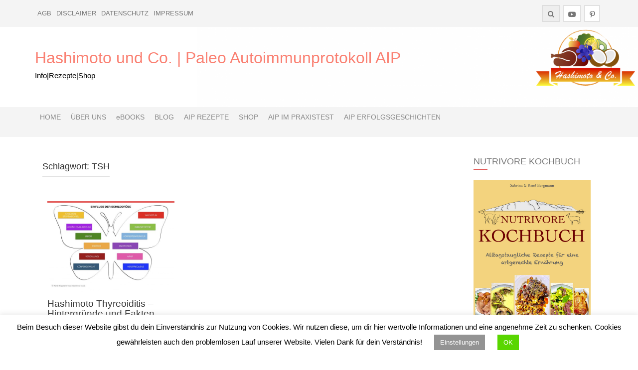

--- FILE ---
content_type: text/html; charset=UTF-8
request_url: https://hashimoto-co.de/tag/tsh
body_size: 16508
content:
<!DOCTYPE html><html lang="de"><head><meta charset="UTF-8"><meta name="viewport" content="width=device-width, initial-scale=1"><link rel="profile" href="https://gmpg.org/xfn/11"><link rel="pingback" href="https://hashimoto-co.de/xmlrpc.php"><meta name='robots' content='index, follow, max-image-preview:large, max-snippet:-1, max-video-preview:-1' /><link media="all" href="https://hashimoto-co.de/wp-content/cache/autoptimize/css/autoptimize_c44a703b49c378636798a0aa94480fd8.css" rel="stylesheet"><title>TSH Archive - Hashimoto und Co. | Paleo Autoimmunprotokoll AIP</title><link rel="canonical" href="https://hashimoto-co.de/tag/tsh" /><meta property="og:locale" content="de_DE" /><meta property="og:type" content="article" /><meta property="og:title" content="TSH Archive - Hashimoto und Co. | Paleo Autoimmunprotokoll AIP" /><meta property="og:url" content="https://hashimoto-co.de/tag/tsh" /><meta property="og:site_name" content="Hashimoto und Co. | Paleo Autoimmunprotokoll AIP" /><meta name="twitter:card" content="summary_large_image" /> <script type="application/ld+json" class="yoast-schema-graph">{"@context":"https://schema.org","@graph":[{"@type":"CollectionPage","@id":"https://hashimoto-co.de/tag/tsh","url":"https://hashimoto-co.de/tag/tsh","name":"TSH Archive - Hashimoto und Co. | Paleo Autoimmunprotokoll AIP","isPartOf":{"@id":"https://hashimoto-co.de/#website"},"primaryImageOfPage":{"@id":"https://hashimoto-co.de/tag/tsh#primaryimage"},"image":{"@id":"https://hashimoto-co.de/tag/tsh#primaryimage"},"thumbnailUrl":"https://hashimoto-co.de/wp-content/uploads/2017/06/Einfluss-der-Schilddrüse-e1540402200280.jpg","breadcrumb":{"@id":"https://hashimoto-co.de/tag/tsh#breadcrumb"},"inLanguage":"de"},{"@type":"ImageObject","inLanguage":"de","@id":"https://hashimoto-co.de/tag/tsh#primaryimage","url":"https://hashimoto-co.de/wp-content/uploads/2017/06/Einfluss-der-Schilddrüse-e1540402200280.jpg","contentUrl":"https://hashimoto-co.de/wp-content/uploads/2017/06/Einfluss-der-Schilddrüse-e1540402200280.jpg","width":1200,"height":848,"caption":"Der Einflussbereich der Schilddrüse auf unseren Körper ist enorm groß."},{"@type":"BreadcrumbList","@id":"https://hashimoto-co.de/tag/tsh#breadcrumb","itemListElement":[{"@type":"ListItem","position":1,"name":"Startseite","item":"https://hashimoto-co.de/"},{"@type":"ListItem","position":2,"name":"TSH"}]},{"@type":"WebSite","@id":"https://hashimoto-co.de/#website","url":"https://hashimoto-co.de/","name":"Hashimoto und Co. | Paleo Autoimmunprotokoll AIP","description":"Info|Rezepte|Shop","potentialAction":[{"@type":"SearchAction","target":{"@type":"EntryPoint","urlTemplate":"https://hashimoto-co.de/?s={search_term_string}"},"query-input":{"@type":"PropertyValueSpecification","valueRequired":true,"valueName":"search_term_string"}}],"inLanguage":"de"}]}</script> <link rel='dns-prefetch' href='//fonts.googleapis.com' /><link rel="alternate" type="application/rss+xml" title="Hashimoto und Co. | Paleo Autoimmunprotokoll AIP &raquo; Feed" href="https://hashimoto-co.de/feed" /><link rel="alternate" type="application/rss+xml" title="Hashimoto und Co. | Paleo Autoimmunprotokoll AIP &raquo; Kommentar-Feed" href="https://hashimoto-co.de/comments/feed" /><link rel="alternate" type="application/rss+xml" title="Hashimoto und Co. | Paleo Autoimmunprotokoll AIP &raquo; TSH Schlagwort-Feed" href="https://hashimoto-co.de/tag/tsh/feed" /><link rel='stylesheet' id='wpo_min-header-0-css' href='https://hashimoto-co.de/wp-content/cache/wpo-minify/1766496438/assets/wpo-minify-header-e03062b0.min.css' type='text/css' media='all' /><link rel='stylesheet' id='wpo_min-header-1-css' href='https://hashimoto-co.de/wp-content/cache/wpo-minify/1766496438/assets/wpo-minify-header-eee5141b.min.css' type='text/css' media='only screen and (max-width: 768px)' /><link rel='stylesheet' id='wpo_min-header-2-css' href='https://hashimoto-co.de/wp-content/cache/wpo-minify/1766496438/assets/wpo-minify-header-31d09cdb.min.css' type='text/css' media='all' /> <script type="text/javascript" id="wpo_min-header-0-js-extra">var Cli_Data = {"nn_cookie_ids":[],"cookielist":[],"non_necessary_cookies":[],"ccpaEnabled":"","ccpaRegionBased":"","ccpaBarEnabled":"","strictlyEnabled":["necessary","obligatoire"],"ccpaType":"gdpr","js_blocking":"","custom_integration":"","triggerDomRefresh":"","secure_cookies":""};
var cli_cookiebar_settings = {"animate_speed_hide":"500","animate_speed_show":"500","background":"#FFF","border":"#b1a6a6c2","border_on":"","button_1_button_colour":"#59d600","button_1_button_hover":"#47ab00","button_1_link_colour":"#fff","button_1_as_button":"1","button_1_new_win":"","button_2_button_colour":"#333","button_2_button_hover":"#292929","button_2_link_colour":"#444","button_2_as_button":"","button_2_hidebar":"","button_3_button_colour":"#000","button_3_button_hover":"#000000","button_3_link_colour":"#fff","button_3_as_button":"1","button_3_new_win":"","button_4_button_colour":"#939393","button_4_button_hover":"#767676","button_4_link_colour":"#ffffff","button_4_as_button":"1","button_7_button_colour":"#61a229","button_7_button_hover":"#4e8221","button_7_link_colour":"#fff","button_7_as_button":"1","button_7_new_win":"","font_family":"inherit","header_fix":"","notify_animate_hide":"1","notify_animate_show":"","notify_div_id":"#cookie-law-info-bar","notify_position_horizontal":"right","notify_position_vertical":"bottom","scroll_close":"","scroll_close_reload":"","accept_close_reload":"","reject_close_reload":"","showagain_tab":"1","showagain_background":"#fff","showagain_border":"#000","showagain_div_id":"#cookie-law-info-again","showagain_x_position":"100px","text":"#000","show_once_yn":"","show_once":"10000","logging_on":"","as_popup":"","popup_overlay":"1","bar_heading_text":"","cookie_bar_as":"banner","popup_showagain_position":"bottom-right","widget_position":"left"};
var log_object = {"ajax_url":"https://hashimoto-co.de/wp-admin/admin-ajax.php"};
//# sourceURL=wpo_min-header-0-js-extra</script> <script type="text/javascript" id="wpo_min-header-1-js-extra">var wc_add_to_cart_params = {"ajax_url":"/wp-admin/admin-ajax.php","wc_ajax_url":"/?wc-ajax=%%endpoint%%","i18n_view_cart":"Warenkorb anzeigen","cart_url":"https://hashimoto-co.de/warenkorb","is_cart":"","cart_redirect_after_add":"yes"};
var woocommerce_params = {"ajax_url":"/wp-admin/admin-ajax.php","wc_ajax_url":"/?wc-ajax=%%endpoint%%","i18n_password_show":"Passwort anzeigen","i18n_password_hide":"Passwort ausblenden"};
//# sourceURL=wpo_min-header-1-js-extra</script> <link rel="https://api.w.org/" href="https://hashimoto-co.de/wp-json/" /><link rel="alternate" title="JSON" type="application/json" href="https://hashimoto-co.de/wp-json/wp/v2/tags/29" /><link rel="EditURI" type="application/rsd+xml" title="RSD" href="https://hashimoto-co.de/xmlrpc.php?rsd" /><meta name="generator" content="WordPress 6.9" /><meta name="generator" content="WooCommerce 10.4.3" /> <script>document.documentElement.className = document.documentElement.className.replace('no-js', 'js');</script> <noscript><style>.woocommerce-product-gallery{ opacity: 1 !important; }</style></noscript><style>#masthead {
			background-image: url(https://hashimoto-co.de/wp-content/uploads/2018/08/cropped-Header-HashimotoCo-blank-Logo-rechts-08-2018-e1544731575239-2.png);
			background-size: contain;
			background-position-x: right;
			background-repeat: no-repeat;
		}</style><link rel="icon" href="https://hashimoto-co.de/wp-content/uploads/2018/08/cropped-Logo-HashimotoCo-082018-websicher-32x32.png" sizes="32x32" /><link rel="icon" href="https://hashimoto-co.de/wp-content/uploads/2018/08/cropped-Logo-HashimotoCo-082018-websicher-192x192.png" sizes="192x192" /><link rel="apple-touch-icon" href="https://hashimoto-co.de/wp-content/uploads/2018/08/cropped-Logo-HashimotoCo-082018-websicher-180x180.png" /><meta name="msapplication-TileImage" content="https://hashimoto-co.de/wp-content/uploads/2018/08/cropped-Logo-HashimotoCo-082018-websicher-270x270.png" /><link rel='stylesheet' id='wpo_min-footer-0-css' href='https://hashimoto-co.de/wp-content/cache/wpo-minify/1766496438/assets/wpo-minify-footer-24ba3592.min.css' type='text/css' media='all' /></head><body data-rsssl=1 class="archive tag tag-tsh tag-29 wp-theme-protopress theme-protopress woocommerce-no-js group-blog"><div id="page" class="hfeed site"> <a class="skip-link screen-reader-text" href="#content">Zum Inhalt springen</a><div id="jumbosearch"> <span class="fa fa-remove closeicon"></span><div class="form"><form role="search" method="get" class="search-form" action="https://hashimoto-co.de/"> <label> <span class="screen-reader-text">Suche nach:</span> <input type="search" class="search-field" placeholder="Suchen …" value="" name="s" /> </label> <input type="submit" class="search-submit" value="Suchen" /></form></div></div><div id="top-bar"><div class="container"><div id="top-menu"><div class="menu-impressum-container"><ul id="menu-impressum" class="menu"><li id="menu-item-12694" class="menu-item menu-item-type-post_type menu-item-object-page menu-item-12694"><a href="https://hashimoto-co.de/agb">AGB</a></li><li id="menu-item-12696" class="menu-item menu-item-type-post_type menu-item-object-page menu-item-12696"><a href="https://hashimoto-co.de/disclaimer">DISCLAIMER</a></li><li id="menu-item-12697" class="menu-item menu-item-type-post_type menu-item-object-page menu-item-12697"><a href="https://hashimoto-co.de/datenschutz">DATENSCHUTZ</a></li><li id="menu-item-12699" class="menu-item menu-item-type-post_type menu-item-object-page menu-item-12699"><a href="https://hashimoto-co.de/impressum">IMPRESSUM</a></li></ul></div></div><div class="social-icons"> <a class="hvr-ripple-out" href="https://www.pinterest.de/hashimotoco/"><i class="fab fa-pinterest-p"></i></a> <a class="hvr-ripple-out" href="https://www.youtube.com/@AGoodLife-Longevity"><i class="fab fa-youtube"></i></a> <a id="searchicon"> <span class="fa fa-search"></span> </a></div></div></div><header id="masthead" class="site-header" role="banner"><div class="container"><div class="site-branding"><div id="text-title-desc"><h1 class="site-title title-font"><a href="https://hashimoto-co.de/" rel="home">Hashimoto und Co. | Paleo Autoimmunprotokoll AIP</a></h1><h2 class="site-description">Info|Rezepte|Shop</h2></div></div></div><div id="slickmenu"></div><nav id="site-navigation" class="main-navigation" role="navigation"><div class="container"><div class="menu-hauptmenue-container"><ul id="menu-hauptmenue" class="menu"><li id="menu-item-29" class="menu-item menu-item-type-custom menu-item-object-custom menu-item-home"><a href="https://hashimoto-co.de/"></i>HOME<br /><span class="menu-desc"></span></a></li><li id="menu-item-1600" class="menu-item menu-item-type-post_type menu-item-object-page"><a href="https://hashimoto-co.de/ueber-uns"></i>ÜBER UNS<br /><span class="menu-desc"></span></a></li><li id="menu-item-11153" class="menu-item menu-item-type-custom menu-item-object-custom menu-item-has-children"><a href="https://hashimoto-co.de/nutrivore-kochbuch"></i>eBOOKS<br /><span class="menu-desc"></span></a><ul class="sub-menu"><li id="menu-item-11154" class="menu-item menu-item-type-post_type menu-item-object-page"><a href="https://hashimoto-co.de/nutrivore-kochbuch"></i>Nutrivore Kochbuch<br /><span class="menu-desc"></span></a></li><li id="menu-item-11155" class="menu-item menu-item-type-post_type menu-item-object-post"><a href="https://hashimoto-co.de/autoimmunprotokoll-anleitung"></i>Autoimmunprotokoll Praxishandbücher – Die  Anleitung für dein ganz individuelles AIP<br /><span class="menu-desc"></span></a></li></ul></li><li id="menu-item-9265" class="menu-item menu-item-type-post_type menu-item-object-page current_page_parent"><a href="https://hashimoto-co.de/blog"></i>BLOG<br /><span class="menu-desc"></span></a></li><li id="menu-item-330" class="menu-item menu-item-type-post_type menu-item-object-page"><a href="https://hashimoto-co.de/aip-rezepte"></i>AIP REZEPTE<br /><span class="menu-desc"></span></a></li><li id="menu-item-13105" class="menu-item menu-item-type-post_type menu-item-object-page"><a href="https://hashimoto-co.de/shop"></i>SHOP<br /><span class="menu-desc"></span></a></li><li id="menu-item-44" class="menu-item menu-item-type-post_type menu-item-object-page menu-item-has-children"><a href="https://hashimoto-co.de/autoimmunprotokoll-praxistest"></i>AIP IM PRAXISTEST<br /><span class="menu-desc"></span></a><ul class="sub-menu"><li id="menu-item-48" class="menu-item menu-item-type-post_type menu-item-object-page"><a href="https://hashimoto-co.de/autoimmunprotokoll-praxistest/aip-erfahrungsbericht-woche-1"></i>AIP-WOCHE 1<br /><span class="menu-desc"></span></a></li><li id="menu-item-202" class="menu-item menu-item-type-post_type menu-item-object-page"><a href="https://hashimoto-co.de/autoimmunprotokoll-praxistest/aip-erfahrungsbericht-woche-2"></i>AIP-WOCHE 2<br /><span class="menu-desc"></span></a></li><li id="menu-item-297" class="menu-item menu-item-type-post_type menu-item-object-page"><a href="https://hashimoto-co.de/autoimmunprotokoll-praxistest/aip-erfahrungsbericht-woche-3"></i>AIP-WOCHE 3<br /><span class="menu-desc"></span></a></li><li id="menu-item-395" class="menu-item menu-item-type-post_type menu-item-object-page"><a href="https://hashimoto-co.de/autoimmunprotokoll-praxistest/aip-erfahrungsbericht-woche-4"></i>AIP-WOCHE 4<br /><span class="menu-desc"></span></a></li><li id="menu-item-518" class="menu-item menu-item-type-post_type menu-item-object-page"><a href="https://hashimoto-co.de/autoimmunprotokoll-praxistest/aip-erfahrungsbericht-woche-5"></i>AIP-WOCHE 5<br /><span class="menu-desc"></span></a></li><li id="menu-item-643" class="menu-item menu-item-type-post_type menu-item-object-page"><a href="https://hashimoto-co.de/autoimmunprotokoll-praxistest/aip-erfahrungsbericht-woche-6"></i>AIP-WOCHE 6<br /><span class="menu-desc"></span></a></li><li id="menu-item-666" class="menu-item menu-item-type-post_type menu-item-object-page"><a href="https://hashimoto-co.de/autoimmunprotokoll-praxistest/aip-erfahrungsbericht-woche-7"></i>AIP-WOCHE 7<br /><span class="menu-desc"></span></a></li><li id="menu-item-739" class="menu-item menu-item-type-post_type menu-item-object-page"><a href="https://hashimoto-co.de/aip-erfahrungsbericht-woche-8"></i>AIP-WOCHE 8<br /><span class="menu-desc"></span></a></li><li id="menu-item-788" class="menu-item menu-item-type-post_type menu-item-object-page"><a href="https://hashimoto-co.de/aip-erfahrungsbericht-woche-9"></i>AIP-WOCHE 9<br /><span class="menu-desc"></span></a></li><li id="menu-item-817" class="menu-item menu-item-type-post_type menu-item-object-page"><a href="https://hashimoto-co.de/autoimmunprotokoll-praxistest/aip-erfahrungsbericht-woche-10"></i>AIP-WOCHE 10<br /><span class="menu-desc"></span></a></li><li id="menu-item-930" class="menu-item menu-item-type-post_type menu-item-object-page"><a href="https://hashimoto-co.de/aip-erfahrungsbericht-woche-11"></i>AIP-WOCHE 11<br /><span class="menu-desc"></span></a></li><li id="menu-item-1033" class="menu-item menu-item-type-post_type menu-item-object-page"><a href="https://hashimoto-co.de/autoimmunprotokoll-erfahrungsberichte-woche-12"></i>AIP-WOCHE 12<br /><span class="menu-desc"></span></a></li></ul></li><li id="menu-item-948" class="menu-item menu-item-type-post_type menu-item-object-page"><a href="https://hashimoto-co.de/aip-erfolgsgeschichten"></i>AIP ERFOLGSGESCHICHTEN<br /><span class="menu-desc"></span></a></li></ul></div></div></nav></header><div class="mega-container"><div id="content" class="site-content container"><div id="primary" class="content-area col-md-9"><main id="main" class="site-main" role="main"><header class="page-header"><h1 class="page-title">Schlagwort: <span>TSH</span></h1></header><article id="post-1426" class="col-md-4 col-md-6 grid grid_2_column grid_3_column post-1426 post type-post status-publish format-standard has-post-thumbnail hentry category-autoimmunerkrankungen category-hashimoto tag-blutbild tag-hashimoto-thyreoiditis tag-leaky-gut tag-schilddruese tag-t3 tag-t4 tag-tg-ak tag-tpo-ak tag-tsh"><div class="featured-thumb col-md-12"> <a href="https://hashimoto-co.de/hashimoto-thyreoiditis" title="Hashimoto Thyreoiditis – Hintergründe und Fakten einfach erklärt"><noscript><img width="481" height="340" src="https://hashimoto-co.de/wp-content/uploads/2017/06/Einfluss-der-Schilddrüse-e1540402200280.jpg" class="attachment-pop-thumb size-pop-thumb wp-post-image" alt="Hashimoto Thyreoiditis – Hintergründe und Fakten einfach erklärt" decoding="async" srcset="https://hashimoto-co.de/wp-content/uploads/2017/06/Einfluss-der-Schilddrüse-e1540402200280.jpg 1200w, https://hashimoto-co.de/wp-content/uploads/2017/06/Einfluss-der-Schilddrüse-e1540402200280-300x212.jpg 300w, https://hashimoto-co.de/wp-content/uploads/2017/06/Einfluss-der-Schilddrüse-e1540402200280-600x424.jpg 600w" sizes="(max-width: 481px) 100vw, 481px" /></noscript><img width="481" height="340" src='data:image/svg+xml,%3Csvg%20xmlns=%22http://www.w3.org/2000/svg%22%20viewBox=%220%200%20481%20340%22%3E%3C/svg%3E' data-src="https://hashimoto-co.de/wp-content/uploads/2017/06/Einfluss-der-Schilddrüse-e1540402200280.jpg" class="lazyload attachment-pop-thumb size-pop-thumb wp-post-image" alt="Hashimoto Thyreoiditis – Hintergründe und Fakten einfach erklärt" decoding="async" data-srcset="https://hashimoto-co.de/wp-content/uploads/2017/06/Einfluss-der-Schilddrüse-e1540402200280.jpg 1200w, https://hashimoto-co.de/wp-content/uploads/2017/06/Einfluss-der-Schilddrüse-e1540402200280-300x212.jpg 300w, https://hashimoto-co.de/wp-content/uploads/2017/06/Einfluss-der-Schilddrüse-e1540402200280-600x424.jpg 600w" data-sizes="(max-width: 481px) 100vw, 481px" /></a></div><div class="out-thumb col-md-12"><header class="entry-header"><h3 class="entry-title title-font"><a class="hvr-underline-reveal" href="https://hashimoto-co.de/hashimoto-thyreoiditis" rel="bookmark">Hashimoto Thyreoiditis – Hintergründe und Fakten einfach erklärt</a></h3><div class="postedon"><span class="posted-on">Geschrieben am <a href="https://hashimoto-co.de/hashimoto-thyreoiditis" rel="bookmark"><time class="entry-date published" datetime="2020-02-03T14:00:00+01:00">Februar 3, 2020</time><time class="updated" datetime="2020-02-03T14:07:26+01:00">Februar 3, 2020</time></a></span><span class="byline"> von <span class="author vcard"><a class="url fn n" href="https://hashimoto-co.de/author/rene-bergmann">Rene Bergmann</a></span></span></div> <span class="entry-excerpt">In diesem Artikel erfährst du, was eine Hashimoto-Thyreoiditis ist, welche Symptome auf sie hinweisen und wie man sie diagnostiziert. Darüber hinaus bekommst du Informationen über die Ursachen und ...</span> <span class="readmore"><a class="hvr-underline-from-center" href="https://hashimoto-co.de/hashimoto-thyreoiditis">Weiterlesen</a></span></header></div></article></main></div><div id="secondary" class="widget-area col-md-3" role="complementary"><aside id="custom_html-16" class="widget_text widget widget_custom_html"><h3 class="widget-title title-font">NUTRIVORE KOCHBUCH</h3><div class="textwidget custom-html-widget"><noscript><img class="alignleft size-full wp-image-2071" src="https://hashimoto-co.de/wp-content/uploads/2020/11/Nutrivore-Kochbuch-2020-Buchcover-300-scaled.jpg" alt="Artgerecht und alltagstauglich Kochen mit dem Nutrivore Kochbuch." width="1796" height="1796" /></noscript><img class="lazyload alignleft size-full wp-image-2071" src='data:image/svg+xml,%3Csvg%20xmlns=%22http://www.w3.org/2000/svg%22%20viewBox=%220%200%201796%201796%22%3E%3C/svg%3E' data-src="https://hashimoto-co.de/wp-content/uploads/2020/11/Nutrivore-Kochbuch-2020-Buchcover-300-scaled.jpg" alt="Artgerecht und alltagstauglich Kochen mit dem Nutrivore Kochbuch." width="1796" height="1796" /> &nbsp;<div><form enctype="multipart/form-data" method="post" id="psfb11221" action="" class="planso-form-builder" data-id="11221" data-cnt="1" id="planso_forms_11221_1" data-locale="de" data-locale_long="de_DE" data-datepicker="bootstrap-datetimepicker" data-date_format="F j, Y" data-moment_date_format="MMMM D, YYYY" data-jqueryui_date_format="MM d, yy" data-eternicode_date_format="MM d, yyyy"><div class="container-fluid"><input type="hidden" name="psfb_pageurl" value=""/><input type="hidden" name="psfb_userip" value="3.144.146.36"/><input type="hidden" name="psfb_useragent" value="Mozilla/5.0 (Macintosh; Intel Mac OS X 10_15_7) AppleWebKit/537.36 (KHTML, like Gecko) Chrome/131.0.0.0 Safari/537.36; ClaudeBot/1.0; +claudebot@anthropic.com)"/><input type="hidden" name="psfb_landingpage" value="https://hashimoto-co.de/tag/tsh"/><input type="hidden" name="psfb_referer" value="Direct"/><input type="hidden" name="psfb_page_id" value=""/><input type="hidden" name="psfb_form_submit" value="1"/><input type="hidden" name="psfb_form_id" value="11221"/><input type="hidden" name="psfb_form_cnt" value="1"/><div style="display:none"><input type="text" name="psfb_hon_as"/></div><div style="display:none"><input type="text" name="psfb_hon_as2" id="psfb_hon_as2_11221_1" value="493931a7999e3fb477db8fe74bf9f782"/></div><div style="display:none"><input type="text" name="psfb_cnt_check" value="1"/></div><div class="row"><div class="col-md-12"><div class="form-group psfb-single-container"><div style="position:relative;z-index:1;"><button type="submit" class="black" id="psfield_11221_1" style="background: #FFD479">eBook als druckfähiges PDF →</button></div></div></div></div></div></form></div></div></aside><aside id="newsletterwidget-2" class="widget widget_newsletterwidget"><h3 class="widget-title title-font">NEWSLETTER</h3><div style="text-align: center;"><div style="background: #fa8072;"><p style="color: #ffffff;"><strong>ABONNIERE JETZT UNSEREN NEWSLETTER. ERFAHRE ZUERST VON NEUEN ARTIKELN UND PROFITIERE ALS MITGLIED DER HASHIMOTO UND CO. FAMILIE VON EXKLUSIVEN INHALTEN UND AKTIONEN.</strong></p></div></div><div style="text-align: center;"><div style="background: #5fbf00;"><p style="color: #ffffff;"><strong>WIR WERDEN DEINE DATEN GARANTIERT NICHT WEITERGEBEN.</strong></p></div></div><div class="tnp tnp-subscription tnp-widget"><form method="post" action="https://hashimoto-co.de/wp-admin/admin-ajax.php?action=tnp&amp;na=s"> <input type="hidden" name="nr" value="widget"> <input type="hidden" name="nlang" value=""><div class="tnp-field tnp-field-firstname"><label for="tnp-1">Dein Vorname</label> <input class="tnp-name" type="text" name="nn" id="tnp-1" value="" placeholder="" required></div><div class="tnp-field tnp-field-email"><label for="tnp-2">Deine E-Mail-Adresse</label> <input class="tnp-email" type="email" name="ne" id="tnp-2" value="" placeholder="" required></div><div class="tnp-field tnp-privacy-field"><label><input type="checkbox" name="ny" required class="tnp-privacy"> Ich  erlaube die Zusendung des Newsletters und akzeptiere die Datenschutzbestimmungen.</label></div><div class="tnp-field tnp-field-button" style="text-align: left"><input class="tnp-submit" type="submit" value="Jetzt anmelden" style=""></div></form></div></aside><aside id="text-2" class="widget widget_text"><div class="textwidget"><p>[instagram-feed feed=1]</p></div></aside><aside id="text-13" class="widget widget_text"><div class="textwidget"><p>&nbsp;<br /> <a href="https://www.mytherapyapp.com/de/blog/die-besten-hashimoto-thyreoiditis-blogs" target="_blank" rel="noopener"><noscript><img decoding="async" class="alignleft wp-image-2759 size-full" src="https://hashimoto-co.de/wp-content/uploads/2018/05/TOP-BLOG-2018.png" alt="" width="910" height="962" srcset="https://hashimoto-co.de/wp-content/uploads/2018/05/TOP-BLOG-2018.png 910w, https://hashimoto-co.de/wp-content/uploads/2018/05/TOP-BLOG-2018-300x317.png 300w, https://hashimoto-co.de/wp-content/uploads/2018/05/TOP-BLOG-2018-600x634.png 600w" sizes="(max-width: 910px) 100vw, 910px" /></noscript><img decoding="async" class="lazyload alignleft wp-image-2759 size-full" src='data:image/svg+xml,%3Csvg%20xmlns=%22http://www.w3.org/2000/svg%22%20viewBox=%220%200%20910%20962%22%3E%3C/svg%3E' data-src="https://hashimoto-co.de/wp-content/uploads/2018/05/TOP-BLOG-2018.png" alt="" width="910" height="962" data-srcset="https://hashimoto-co.de/wp-content/uploads/2018/05/TOP-BLOG-2018.png 910w, https://hashimoto-co.de/wp-content/uploads/2018/05/TOP-BLOG-2018-300x317.png 300w, https://hashimoto-co.de/wp-content/uploads/2018/05/TOP-BLOG-2018-600x634.png 600w" data-sizes="(max-width: 910px) 100vw, 910px" /></a><br /> &nbsp;</p></div></aside><aside id="tag_cloud-2" class="widget widget_tag_cloud"><h3 class="widget-title title-font">SCHLAGWÖRTER</h3><div class="tagcloud"><a href="https://hashimoto-co.de/tag/aip" class="tag-cloud-link tag-link-20 tag-link-position-1" style="font-size: 22pt;" aria-label="AIP (31 Einträge)">AIP</a> <a href="https://hashimoto-co.de/tag/aip-rezepte" class="tag-cloud-link tag-link-41 tag-link-position-2" style="font-size: 17.106796116505pt;" aria-label="AIP Rezepte (13 Einträge)">AIP Rezepte</a> <a href="https://hashimoto-co.de/tag/autoimmunerkrankungen" class="tag-cloud-link tag-link-21 tag-link-position-3" style="font-size: 10.990291262136pt;" aria-label="Autoimmunerkrankungen (4 Einträge)">Autoimmunerkrankungen</a> <a href="https://hashimoto-co.de/tag/autoimmunprotokoll" class="tag-cloud-link tag-link-19 tag-link-position-4" style="font-size: 15.611650485437pt;" aria-label="Autoimmunprotokoll (10 Einträge)">Autoimmunprotokoll</a> <a href="https://hashimoto-co.de/tag/backen" class="tag-cloud-link tag-link-169 tag-link-position-5" style="font-size: 12.077669902913pt;" aria-label="Backen (5 Einträge)">Backen</a> <a href="https://hashimoto-co.de/tag/bewegung" class="tag-cloud-link tag-link-181 tag-link-position-6" style="font-size: 10.990291262136pt;" aria-label="Bewegung (4 Einträge)">Bewegung</a> <a href="https://hashimoto-co.de/tag/bowl" class="tag-cloud-link tag-link-134 tag-link-position-7" style="font-size: 8pt;" aria-label="Bowl (2 Einträge)">Bowl</a> <a href="https://hashimoto-co.de/tag/darm" class="tag-cloud-link tag-link-14 tag-link-position-8" style="font-size: 8pt;" aria-label="Darm (2 Einträge)">Darm</a> <a href="https://hashimoto-co.de/tag/erfahrungsbericht" class="tag-cloud-link tag-link-57 tag-link-position-9" style="font-size: 8pt;" aria-label="Erfahrungsbericht (2 Einträge)">Erfahrungsbericht</a> <a href="https://hashimoto-co.de/tag/erfahrungsberichte" class="tag-cloud-link tag-link-108 tag-link-position-10" style="font-size: 8pt;" aria-label="Erfahrungsberichte (2 Einträge)">Erfahrungsberichte</a> <a href="https://hashimoto-co.de/tag/erfolgsgeschichten" class="tag-cloud-link tag-link-129 tag-link-position-11" style="font-size: 8pt;" aria-label="Erfolgsgeschichten (2 Einträge)">Erfolgsgeschichten</a> <a href="https://hashimoto-co.de/tag/ferment" class="tag-cloud-link tag-link-161 tag-link-position-12" style="font-size: 8pt;" aria-label="Ferment (2 Einträge)">Ferment</a> <a href="https://hashimoto-co.de/tag/fermente" class="tag-cloud-link tag-link-159 tag-link-position-13" style="font-size: 8pt;" aria-label="Fermente (2 Einträge)">Fermente</a> <a href="https://hashimoto-co.de/tag/fermentieren" class="tag-cloud-link tag-link-160 tag-link-position-14" style="font-size: 8pt;" aria-label="Fermentieren (2 Einträge)">Fermentieren</a> <a href="https://hashimoto-co.de/tag/fermentierte-nahrungsmittel" class="tag-cloud-link tag-link-22 tag-link-position-15" style="font-size: 8pt;" aria-label="Fermentierte Nahrungsmittel (2 Einträge)">Fermentierte Nahrungsmittel</a> <a href="https://hashimoto-co.de/tag/fisch" class="tag-cloud-link tag-link-16 tag-link-position-16" style="font-size: 10.990291262136pt;" aria-label="Fisch (4 Einträge)">Fisch</a> <a href="https://hashimoto-co.de/tag/fischoel" class="tag-cloud-link tag-link-107 tag-link-position-17" style="font-size: 8pt;" aria-label="Fischöl (2 Einträge)">Fischöl</a> <a href="https://hashimoto-co.de/tag/fleisch" class="tag-cloud-link tag-link-132 tag-link-position-18" style="font-size: 9.631067961165pt;" aria-label="Fleisch (3 Einträge)">Fleisch</a> <a href="https://hashimoto-co.de/tag/fruehstueck" class="tag-cloud-link tag-link-46 tag-link-position-19" style="font-size: 8pt;" aria-label="Frühstück (2 Einträge)">Frühstück</a> <a href="https://hashimoto-co.de/tag/glutenfrei" class="tag-cloud-link tag-link-66 tag-link-position-20" style="font-size: 12.077669902913pt;" aria-label="Glutenfrei (5 Einträge)">Glutenfrei</a> <a href="https://hashimoto-co.de/tag/hashimoto-thyreoiditis" class="tag-cloud-link tag-link-18 tag-link-position-21" style="font-size: 9.631067961165pt;" aria-label="Hashimoto-Thyreoiditis (3 Einträge)">Hashimoto-Thyreoiditis</a> <a href="https://hashimoto-co.de/tag/herbst" class="tag-cloud-link tag-link-68 tag-link-position-22" style="font-size: 8pt;" aria-label="Herbst (2 Einträge)">Herbst</a> <a href="https://hashimoto-co.de/tag/immunbooster" class="tag-cloud-link tag-link-309 tag-link-position-23" style="font-size: 9.631067961165pt;" aria-label="Immunbooster (3 Einträge)">Immunbooster</a> <a href="https://hashimoto-co.de/tag/immunsystem" class="tag-cloud-link tag-link-35 tag-link-position-24" style="font-size: 14.388349514563pt;" aria-label="Immunsystem (8 Einträge)">Immunsystem</a> <a href="https://hashimoto-co.de/tag/immunsystem-staerken" class="tag-cloud-link tag-link-308 tag-link-position-25" style="font-size: 9.631067961165pt;" aria-label="Immunsystem stärken (3 Einträge)">Immunsystem stärken</a> <a href="https://hashimoto-co.de/tag/innereien" class="tag-cloud-link tag-link-118 tag-link-position-26" style="font-size: 8pt;" aria-label="Innereien (2 Einträge)">Innereien</a> <a href="https://hashimoto-co.de/tag/interview" class="tag-cloud-link tag-link-110 tag-link-position-27" style="font-size: 8pt;" aria-label="Interview (2 Einträge)">Interview</a> <a href="https://hashimoto-co.de/tag/kuchen" class="tag-cloud-link tag-link-63 tag-link-position-28" style="font-size: 8pt;" aria-label="Kuchen (2 Einträge)">Kuchen</a> <a href="https://hashimoto-co.de/tag/kuerbis" class="tag-cloud-link tag-link-67 tag-link-position-29" style="font-size: 9.631067961165pt;" aria-label="Kürbis (3 Einträge)">Kürbis</a> <a href="https://hashimoto-co.de/tag/leaky-gut" class="tag-cloud-link tag-link-26 tag-link-position-30" style="font-size: 8pt;" aria-label="Leaky Gut (2 Einträge)">Leaky Gut</a> <a href="https://hashimoto-co.de/tag/leaky-gut-syndrom" class="tag-cloud-link tag-link-13 tag-link-position-31" style="font-size: 8pt;" aria-label="Leaky Gut Syndrom (2 Einträge)">Leaky Gut Syndrom</a> <a href="https://hashimoto-co.de/tag/leber" class="tag-cloud-link tag-link-116 tag-link-position-32" style="font-size: 8pt;" aria-label="Leber (2 Einträge)">Leber</a> <a href="https://hashimoto-co.de/tag/maniok" class="tag-cloud-link tag-link-65 tag-link-position-33" style="font-size: 9.631067961165pt;" aria-label="Maniok (3 Einträge)">Maniok</a> <a href="https://hashimoto-co.de/tag/muffins" class="tag-cloud-link tag-link-124 tag-link-position-34" style="font-size: 8pt;" aria-label="Muffins (2 Einträge)">Muffins</a> <a href="https://hashimoto-co.de/tag/nutrivore" class="tag-cloud-link tag-link-154 tag-link-position-35" style="font-size: 9.631067961165pt;" aria-label="Nutrivore (3 Einträge)">Nutrivore</a> <a href="https://hashimoto-co.de/tag/paleo" class="tag-cloud-link tag-link-47 tag-link-position-36" style="font-size: 9.631067961165pt;" aria-label="Paleo (3 Einträge)">Paleo</a> <a href="https://hashimoto-co.de/tag/ratgeber" class="tag-cloud-link tag-link-60 tag-link-position-37" style="font-size: 9.631067961165pt;" aria-label="Ratgeber (3 Einträge)">Ratgeber</a> <a href="https://hashimoto-co.de/tag/reisen" class="tag-cloud-link tag-link-139 tag-link-position-38" style="font-size: 8pt;" aria-label="Reisen (2 Einträge)">Reisen</a> <a href="https://hashimoto-co.de/tag/rezepte" class="tag-cloud-link tag-link-45 tag-link-position-39" style="font-size: 18.194174757282pt;" aria-label="Rezepte (16 Einträge)">Rezepte</a> <a href="https://hashimoto-co.de/tag/salat" class="tag-cloud-link tag-link-126 tag-link-position-40" style="font-size: 9.631067961165pt;" aria-label="Salat (3 Einträge)">Salat</a> <a href="https://hashimoto-co.de/tag/schlaf" class="tag-cloud-link tag-link-182 tag-link-position-41" style="font-size: 8pt;" aria-label="Schlaf (2 Einträge)">Schlaf</a> <a href="https://hashimoto-co.de/tag/snack" class="tag-cloud-link tag-link-64 tag-link-position-42" style="font-size: 8pt;" aria-label="Snack (2 Einträge)">Snack</a> <a href="https://hashimoto-co.de/tag/sport" class="tag-cloud-link tag-link-189 tag-link-position-43" style="font-size: 8pt;" aria-label="Sport (2 Einträge)">Sport</a> <a href="https://hashimoto-co.de/tag/weihnachten" class="tag-cloud-link tag-link-44 tag-link-position-44" style="font-size: 8pt;" aria-label="Weihnachten (2 Einträge)">Weihnachten</a> <a href="https://hashimoto-co.de/tag/weihnachtszeit" class="tag-cloud-link tag-link-51 tag-link-position-45" style="font-size: 8pt;" aria-label="Weihnachtszeit (2 Einträge)">Weihnachtszeit</a></div></aside><aside id="custom_html-15" class="widget_text widget widget_custom_html"><div class="textwidget custom-html-widget"><div style="text-align: center;"> <a href="#"><noscript><img title="SiteLock" src="https://shield.sitelock.com/shield/hashimoto-co.de" alt="Homepage-Sicherheit" /></noscript><img class="lazyload" title="SiteLock" src='data:image/svg+xml,%3Csvg%20xmlns=%22http://www.w3.org/2000/svg%22%20viewBox=%220%200%20210%20140%22%3E%3C/svg%3E' data-src="https://shield.sitelock.com/shield/hashimoto-co.de" alt="Homepage-Sicherheit" /></a></div></div></aside><aside id="protopress_rp-2" class="widget widget_protopress_rp"><h3 class="widget-title title-font">Aktuelle Beiträge</h3><ul class="rp"><li class='rp-item'><div class='rp-thumb'><a href="https://hashimoto-co.de/buddha-bowl-aip%e2%88%97paleo%e2%88%97glutenfrei"><noscript><img width="150" height="113" src="https://hashimoto-co.de/wp-content/uploads/2019/02/Buddha-Bowl-e1551099605765.jpg" class="attachment-thumbnail size-thumbnail wp-post-image" alt="Rezept für eine winterliche Buddha Bowl (Paleo - Autoimmunprotokoll AIP, Paleo, Glutenfrei, Eifrei, Milchfrei." decoding="async" srcset="https://hashimoto-co.de/wp-content/uploads/2019/02/Buddha-Bowl-e1551099605765.jpg 650w, https://hashimoto-co.de/wp-content/uploads/2019/02/Buddha-Bowl-e1551099605765-300x225.jpg 300w, https://hashimoto-co.de/wp-content/uploads/2019/02/Buddha-Bowl-e1551099605765-600x450.jpg 600w" sizes="(max-width: 150px) 100vw, 150px" /></noscript><img width="150" height="113" src='data:image/svg+xml,%3Csvg%20xmlns=%22http://www.w3.org/2000/svg%22%20viewBox=%220%200%20150%20113%22%3E%3C/svg%3E' data-src="https://hashimoto-co.de/wp-content/uploads/2019/02/Buddha-Bowl-e1551099605765.jpg" class="lazyload attachment-thumbnail size-thumbnail wp-post-image" alt="Rezept für eine winterliche Buddha Bowl (Paleo - Autoimmunprotokoll AIP, Paleo, Glutenfrei, Eifrei, Milchfrei." decoding="async" data-srcset="https://hashimoto-co.de/wp-content/uploads/2019/02/Buddha-Bowl-e1551099605765.jpg 650w, https://hashimoto-co.de/wp-content/uploads/2019/02/Buddha-Bowl-e1551099605765-300x225.jpg 300w, https://hashimoto-co.de/wp-content/uploads/2019/02/Buddha-Bowl-e1551099605765-600x450.jpg 600w" data-sizes="(max-width: 150px) 100vw, 150px" /></a></div><div class='rp-title'><a href="https://hashimoto-co.de/buddha-bowl-aip%e2%88%97paleo%e2%88%97glutenfrei">Winterliche Buddha Bowl (AIP∗Paleo∗Glutenfrei)</a></div><div class='rp-date'>Jan. 8, 2026</div></li><li class='rp-item'><div class='rp-thumb'><a href="https://hashimoto-co.de/immunsystem-staerken-teil-1-ernaehrung"><noscript><img width="150" height="150" src="https://hashimoto-co.de/wp-content/uploads/2020/04/spices-1905075-150x150.jpeg" class="attachment-thumbnail size-thumbnail wp-post-image" alt="Tipps zur Stärkung des Immunsystems" decoding="async" srcset="https://hashimoto-co.de/wp-content/uploads/2020/04/spices-1905075-150x150.jpeg 150w, https://hashimoto-co.de/wp-content/uploads/2020/04/spices-1905075-e1586020846115-100x100.jpeg 100w, https://hashimoto-co.de/wp-content/uploads/2020/04/spices-1905075-250x250.jpeg 250w, https://hashimoto-co.de/wp-content/uploads/2020/04/spices-1905075-40x40.jpeg 40w" sizes="(max-width: 150px) 100vw, 150px" /></noscript><img width="150" height="150" src='data:image/svg+xml,%3Csvg%20xmlns=%22http://www.w3.org/2000/svg%22%20viewBox=%220%200%20150%20150%22%3E%3C/svg%3E' data-src="https://hashimoto-co.de/wp-content/uploads/2020/04/spices-1905075-150x150.jpeg" class="lazyload attachment-thumbnail size-thumbnail wp-post-image" alt="Tipps zur Stärkung des Immunsystems" decoding="async" data-srcset="https://hashimoto-co.de/wp-content/uploads/2020/04/spices-1905075-150x150.jpeg 150w, https://hashimoto-co.de/wp-content/uploads/2020/04/spices-1905075-e1586020846115-100x100.jpeg 100w, https://hashimoto-co.de/wp-content/uploads/2020/04/spices-1905075-250x250.jpeg 250w, https://hashimoto-co.de/wp-content/uploads/2020/04/spices-1905075-40x40.jpeg 40w" data-sizes="(max-width: 150px) 100vw, 150px" /></a></div><div class='rp-title'><a href="https://hashimoto-co.de/immunsystem-staerken-teil-1-ernaehrung">Immunsystem stärken Teil 1 Ernährung</a></div><div class='rp-date'>Jan. 2, 2026</div></li><li class='rp-item'><div class='rp-thumb'><a href="https://hashimoto-co.de/lauwarmergruenkohlsalat"><noscript><img width="150" height="113" src="https://hashimoto-co.de/wp-content/uploads/2019/01/Grünkohlsalat-e1546732683235.jpg" class="attachment-thumbnail size-thumbnail wp-post-image" alt="Rezept für lauwarmen Grünkohlsalat (Paleo - Autoimmunprotokoll AIP, Paleo, Vegan, Glutenfrei, Eifrei, Milchfrei." decoding="async" srcset="https://hashimoto-co.de/wp-content/uploads/2019/01/Grünkohlsalat-e1546732683235.jpg 650w, https://hashimoto-co.de/wp-content/uploads/2019/01/Grünkohlsalat-e1546732683235-300x225.jpg 300w, https://hashimoto-co.de/wp-content/uploads/2019/01/Grünkohlsalat-e1546732683235-600x450.jpg 600w" sizes="(max-width: 150px) 100vw, 150px" /></noscript><img width="150" height="113" src='data:image/svg+xml,%3Csvg%20xmlns=%22http://www.w3.org/2000/svg%22%20viewBox=%220%200%20150%20113%22%3E%3C/svg%3E' data-src="https://hashimoto-co.de/wp-content/uploads/2019/01/Grünkohlsalat-e1546732683235.jpg" class="lazyload attachment-thumbnail size-thumbnail wp-post-image" alt="Rezept für lauwarmen Grünkohlsalat (Paleo - Autoimmunprotokoll AIP, Paleo, Vegan, Glutenfrei, Eifrei, Milchfrei." decoding="async" data-srcset="https://hashimoto-co.de/wp-content/uploads/2019/01/Grünkohlsalat-e1546732683235.jpg 650w, https://hashimoto-co.de/wp-content/uploads/2019/01/Grünkohlsalat-e1546732683235-300x225.jpg 300w, https://hashimoto-co.de/wp-content/uploads/2019/01/Grünkohlsalat-e1546732683235-600x450.jpg 600w" data-sizes="(max-width: 150px) 100vw, 150px" /></a></div><div class='rp-title'><a href="https://hashimoto-co.de/lauwarmergruenkohlsalat">Grünkohlsalat</a></div><div class='rp-date'>Jan. 2, 2026</div></li><li class='rp-item'><div class='rp-thumb'><a href="https://hashimoto-co.de/kokosmakronen"><noscript><img width="150" height="150" src="https://hashimoto-co.de/wp-content/uploads/2021/12/Kokosmakronen_BB-150x150.jpeg" class="attachment-thumbnail size-thumbnail wp-post-image" alt="Kokosmakronen" decoding="async" srcset="https://hashimoto-co.de/wp-content/uploads/2021/12/Kokosmakronen_BB-150x150.jpeg 150w, https://hashimoto-co.de/wp-content/uploads/2021/12/Kokosmakronen_BB-100x100.jpeg 100w, https://hashimoto-co.de/wp-content/uploads/2021/12/Kokosmakronen_BB-250x250.jpeg 250w, https://hashimoto-co.de/wp-content/uploads/2021/12/Kokosmakronen_BB-40x40.jpeg 40w" sizes="(max-width: 150px) 100vw, 150px" /></noscript><img width="150" height="150" src='data:image/svg+xml,%3Csvg%20xmlns=%22http://www.w3.org/2000/svg%22%20viewBox=%220%200%20150%20150%22%3E%3C/svg%3E' data-src="https://hashimoto-co.de/wp-content/uploads/2021/12/Kokosmakronen_BB-150x150.jpeg" class="lazyload attachment-thumbnail size-thumbnail wp-post-image" alt="Kokosmakronen" decoding="async" data-srcset="https://hashimoto-co.de/wp-content/uploads/2021/12/Kokosmakronen_BB-150x150.jpeg 150w, https://hashimoto-co.de/wp-content/uploads/2021/12/Kokosmakronen_BB-100x100.jpeg 100w, https://hashimoto-co.de/wp-content/uploads/2021/12/Kokosmakronen_BB-250x250.jpeg 250w, https://hashimoto-co.de/wp-content/uploads/2021/12/Kokosmakronen_BB-40x40.jpeg 40w" data-sizes="(max-width: 150px) 100vw, 150px" /></a></div><div class='rp-title'><a href="https://hashimoto-co.de/kokosmakronen">Kokosmakronen</a></div><div class='rp-date'>Dez. 3, 2025</div></li><li class='rp-item'><div class='rp-thumb'><a href="https://hashimoto-co.de/bratapfel"><noscript><img width="150" height="150" src="https://hashimoto-co.de/wp-content/uploads/2020/12/Bratapfel-BB-150x150.jpeg" class="attachment-thumbnail size-thumbnail wp-post-image" alt="Bratapfel" decoding="async" srcset="https://hashimoto-co.de/wp-content/uploads/2020/12/Bratapfel-BB-150x150.jpeg 150w, https://hashimoto-co.de/wp-content/uploads/2020/12/Bratapfel-BB-100x100.jpeg 100w, https://hashimoto-co.de/wp-content/uploads/2020/12/Bratapfel-BB-250x250.jpeg 250w, https://hashimoto-co.de/wp-content/uploads/2020/12/Bratapfel-BB-40x40.jpeg 40w" sizes="(max-width: 150px) 100vw, 150px" /></noscript><img width="150" height="150" src='data:image/svg+xml,%3Csvg%20xmlns=%22http://www.w3.org/2000/svg%22%20viewBox=%220%200%20150%20150%22%3E%3C/svg%3E' data-src="https://hashimoto-co.de/wp-content/uploads/2020/12/Bratapfel-BB-150x150.jpeg" class="lazyload attachment-thumbnail size-thumbnail wp-post-image" alt="Bratapfel" decoding="async" data-srcset="https://hashimoto-co.de/wp-content/uploads/2020/12/Bratapfel-BB-150x150.jpeg 150w, https://hashimoto-co.de/wp-content/uploads/2020/12/Bratapfel-BB-100x100.jpeg 100w, https://hashimoto-co.de/wp-content/uploads/2020/12/Bratapfel-BB-250x250.jpeg 250w, https://hashimoto-co.de/wp-content/uploads/2020/12/Bratapfel-BB-40x40.jpeg 40w" data-sizes="(max-width: 150px) 100vw, 150px" /></a></div><div class='rp-title'><a href="https://hashimoto-co.de/bratapfel">Bratapfel</a></div><div class='rp-date'>Dez. 3, 2025</div></li><li class='rp-item'><div class='rp-thumb'><a href="https://hashimoto-co.de/spekulatius"><noscript><img width="150" height="150" src="https://hashimoto-co.de/wp-content/uploads/2019/11/AIP-Spekulatius-150x150.jpeg" class="attachment-thumbnail size-thumbnail wp-post-image" alt="AIP-konformer Spekulatius" decoding="async" srcset="https://hashimoto-co.de/wp-content/uploads/2019/11/AIP-Spekulatius-150x150.jpeg 150w, https://hashimoto-co.de/wp-content/uploads/2019/11/AIP-Spekulatius-scaled-e1575108772799-100x100.jpeg 100w, https://hashimoto-co.de/wp-content/uploads/2019/11/AIP-Spekulatius-1200x1200.jpeg 1200w, https://hashimoto-co.de/wp-content/uploads/2019/11/AIP-Spekulatius-250x250.jpeg 250w" sizes="(max-width: 150px) 100vw, 150px" /></noscript><img width="150" height="150" src='data:image/svg+xml,%3Csvg%20xmlns=%22http://www.w3.org/2000/svg%22%20viewBox=%220%200%20150%20150%22%3E%3C/svg%3E' data-src="https://hashimoto-co.de/wp-content/uploads/2019/11/AIP-Spekulatius-150x150.jpeg" class="lazyload attachment-thumbnail size-thumbnail wp-post-image" alt="AIP-konformer Spekulatius" decoding="async" data-srcset="https://hashimoto-co.de/wp-content/uploads/2019/11/AIP-Spekulatius-150x150.jpeg 150w, https://hashimoto-co.de/wp-content/uploads/2019/11/AIP-Spekulatius-scaled-e1575108772799-100x100.jpeg 100w, https://hashimoto-co.de/wp-content/uploads/2019/11/AIP-Spekulatius-1200x1200.jpeg 1200w, https://hashimoto-co.de/wp-content/uploads/2019/11/AIP-Spekulatius-250x250.jpeg 250w" data-sizes="(max-width: 150px) 100vw, 150px" /></a></div><div class='rp-title'><a href="https://hashimoto-co.de/spekulatius">Spekulatius</a></div><div class='rp-date'>Dez. 2, 2025</div></li></ul></aside></div></div></div><div id="footer-sidebar" class="widget-area"><div class="container"><div class="footer-column col-md-3 col-sm-6"><aside id="text-14" class="widget widget_text"><h3 class="widget-title title-font">Unsere Partner</h3><div class="textwidget"><p><a href="https://www.ruut.de" target="_blank" rel="noopener"><noscript><img decoding="async" class="wp-image-3753 aligncenter" src="https://hashimoto-co.de/wp-content/uploads/2018/09/RUUT_Logo_Website_Partner-e1545314836253.png" alt="" width="360" height="362" srcset="https://hashimoto-co.de/wp-content/uploads/2018/09/RUUT_Logo_Website_Partner-e1545314836253.png 400w, https://hashimoto-co.de/wp-content/uploads/2018/09/RUUT_Logo_Website_Partner-e1545314836253-300x302.png 300w, https://hashimoto-co.de/wp-content/uploads/2018/09/RUUT_Logo_Website_Partner-e1545314836253-100x100.png 100w" sizes="(max-width: 360px) 100vw, 360px" /></noscript><img decoding="async" class="lazyload wp-image-3753 aligncenter" src='data:image/svg+xml,%3Csvg%20xmlns=%22http://www.w3.org/2000/svg%22%20viewBox=%220%200%20360%20362%22%3E%3C/svg%3E' data-src="https://hashimoto-co.de/wp-content/uploads/2018/09/RUUT_Logo_Website_Partner-e1545314836253.png" alt="" width="360" height="362" data-srcset="https://hashimoto-co.de/wp-content/uploads/2018/09/RUUT_Logo_Website_Partner-e1545314836253.png 400w, https://hashimoto-co.de/wp-content/uploads/2018/09/RUUT_Logo_Website_Partner-e1545314836253-300x302.png 300w, https://hashimoto-co.de/wp-content/uploads/2018/09/RUUT_Logo_Website_Partner-e1545314836253-100x100.png 100w" data-sizes="(max-width: 360px) 100vw, 360px" /></a></p><p><code></code></p><p><a href="https://www.norsan.de" target="_blank" rel="noopener"><noscript><img decoding="async" class="aligncenter wp-image-5788 size-full" src="https://hashimoto-co.de/wp-content/uploads/2019/03/NORSAN-logo-blue-font-e1551461525720.png" alt="" width="400" height="82" srcset="https://hashimoto-co.de/wp-content/uploads/2019/03/NORSAN-logo-blue-font-e1551461525720.png 400w, https://hashimoto-co.de/wp-content/uploads/2019/03/NORSAN-logo-blue-font-e1551461525720-300x62.png 300w" sizes="(max-width: 400px) 100vw, 400px" /></noscript><img decoding="async" class="lazyload aligncenter wp-image-5788 size-full" src='data:image/svg+xml,%3Csvg%20xmlns=%22http://www.w3.org/2000/svg%22%20viewBox=%220%200%20400%2082%22%3E%3C/svg%3E' data-src="https://hashimoto-co.de/wp-content/uploads/2019/03/NORSAN-logo-blue-font-e1551461525720.png" alt="" width="400" height="82" data-srcset="https://hashimoto-co.de/wp-content/uploads/2019/03/NORSAN-logo-blue-font-e1551461525720.png 400w, https://hashimoto-co.de/wp-content/uploads/2019/03/NORSAN-logo-blue-font-e1551461525720-300x62.png 300w" data-sizes="(max-width: 400px) 100vw, 400px" /></a></p><p>&nbsp;</p><p><a href="https://www.gmgk.de" target="_blank" rel="noopener"><noscript><img decoding="async" class="aligncenter wp-image-6664 size-full" src="https://hashimoto-co.de/wp-content/uploads/2019/06/GMGK.png" alt="" width="259" height="85" /></noscript><img decoding="async" class="lazyload aligncenter wp-image-6664 size-full" src='data:image/svg+xml,%3Csvg%20xmlns=%22http://www.w3.org/2000/svg%22%20viewBox=%220%200%20259%2085%22%3E%3C/svg%3E' data-src="https://hashimoto-co.de/wp-content/uploads/2019/06/GMGK.png" alt="" width="259" height="85" /></a></p></div></aside></div><div class="footer-column col-md-3 col-sm-6"><aside id="text-9" class="widget widget_text"><h3 class="widget-title title-font">René Bergmann</h3><div class="textwidget">Eine Laufbahn als Leistungssportler, das Studium von Biologie und Ernährungswissenschaften sowie die jahrzehntelange Berufserfahrung als Personal Trainer prägen meine Ideale von Gesundheit und Fitness. Die tägliche Praxis mit Kunden und mein persönlicher Erfahrungsschatz geben mir Gewissheit, dass unser Körper durch Ernährung, Bewegung und Lifestyle stark modifizierbar ist. Das birgt gesundheitliche Risiken und Chancen gleichermaßen! Zusammen mit Sabrina und unserer Tochter arbeite ich an alltagstauglichen und einfachen Programmen zur vollständigen Remission von Autoimmun- und Zivilisationserkrankungen.</div></aside></div><div class="footer-column col-md-3 col-sm-6"><aside id="text-7" class="widget widget_text"><div class="textwidget"><figure id="attachment_454" aria-describedby="caption-attachment-454" style="width: 450px" class="wp-caption alignleft"><noscript><img decoding="async" class="size-full wp-image-454" src="https://hashimoto-co.de/wp-content/uploads/2017/04/Team_Hashimoto-e1545335311561.jpg" alt="Porträt von Sabrina und René Bergmann, den beiden Autoren von Hashimoto &amp; Co." width="450" height="450" srcset="https://hashimoto-co.de/wp-content/uploads/2017/04/Team_Hashimoto-e1545335311561.jpg 450w, https://hashimoto-co.de/wp-content/uploads/2017/04/Team_Hashimoto-e1545335311561-300x300.jpg 300w, https://hashimoto-co.de/wp-content/uploads/2017/04/Team_Hashimoto-e1545335311561-100x100.jpg 100w" sizes="(max-width: 450px) 100vw, 450px" /></noscript><img decoding="async" class="lazyload size-full wp-image-454" src='data:image/svg+xml,%3Csvg%20xmlns=%22http://www.w3.org/2000/svg%22%20viewBox=%220%200%20450%20450%22%3E%3C/svg%3E' data-src="https://hashimoto-co.de/wp-content/uploads/2017/04/Team_Hashimoto-e1545335311561.jpg" alt="Porträt von Sabrina und René Bergmann, den beiden Autoren von Hashimoto &amp; Co." width="450" height="450" data-srcset="https://hashimoto-co.de/wp-content/uploads/2017/04/Team_Hashimoto-e1545335311561.jpg 450w, https://hashimoto-co.de/wp-content/uploads/2017/04/Team_Hashimoto-e1545335311561-300x300.jpg 300w, https://hashimoto-co.de/wp-content/uploads/2017/04/Team_Hashimoto-e1545335311561-100x100.jpg 100w" data-sizes="(max-width: 450px) 100vw, 450px" /><figcaption id="caption-attachment-454" class="wp-caption-text">Wir sind Sabrina und René, deine Experten für das Paleo Autoimmunprotokoll (AIP).</figcaption></figure><p><em><strong>&#8222;Hashimoto &amp; Co. is the newest Paleo Mom-Approved website and it&#8217;s in German! How cool is that?&#8220; </strong></em>Sarah Ballantyne, 12.01.2020</p><p>&nbsp;</p></div></aside></div><div class="footer-column col-md-3 col-sm-6"><aside id="text-8" class="widget widget_text"><h3 class="widget-title title-font">Sabrina Bergmann</h3><div class="textwidget">Seit frühester Kindheit lebe ich mit Hashimoto-Thyreoiditis, einer Autoimmunerkrankung der Schilddrüse. Meine Ärzte hatten nur einen Rat: lebenslange Medikamenteneinnahme gegen die Symptome. Das konnte ich nicht akzeptieren und nahm mein Gesundheitsmanagement in die eigenen Hände. Aus meinen Recherchen, Erkenntnissen und Erfahrungen auf dem Weg zur vollständigen Remission entwickle ich praktische, leicht verständliche Ernährungs- und Lifestyle-Konzepte für andere Betroffene. Mein Mann René ist mir mit seiner naturwissenschaftlichen Betrachtung der Fragestellungen eine große Hilfe.</div></aside></div></div></div><footer id="colophon" class="site-footer" role="contentinfo"><div class="site-info container"> <span class="credit-line"> Design erstellt von <a target="blank" href="http://inkhive.com/" rel="nofollow">Inkhive Designs</a>. </span> <span class="sep"></span> <span class="footer-text"> &copy; 2026 Hashimoto und Co. | Paleo Autoimmunprotokoll AIP. All Rights Reserved. </span></div></footer></div> <script type="speculationrules">{"prefetch":[{"source":"document","where":{"and":[{"href_matches":"/*"},{"not":{"href_matches":["/wp-*.php","/wp-admin/*","/wp-content/uploads/*","/wp-content/*","/wp-content/plugins/*","/wp-content/themes/protopress/*","/*\\?(.+)"]}},{"not":{"selector_matches":"a[rel~=\"nofollow\"]"}},{"not":{"selector_matches":".no-prefetch, .no-prefetch a"}}]},"eagerness":"conservative"}]}</script> <div id="cookie-law-info-bar" data-nosnippet="true"><span>Beim Besuch dieser Website gibst du dein Einverständnis zur Nutzung von Cookies. Wir nutzen diese, um dir hier wertvolle Informationen und eine angenehme Zeit zu schenken. Cookies gewährleisten auch den problemlosen Lauf unserer Website. Vielen Dank für dein Verständnis! <a role='button' class="medium cli-plugin-button cli-plugin-main-button cli_settings_button" style="margin:5px 20px 5px 20px">Einstellungen</a><a role='button' data-cli_action="accept" id="cookie_action_close_header" class="medium cli-plugin-button cli-plugin-main-button cookie_action_close_header cli_action_button wt-cli-accept-btn" style="margin:5px">OK</a></span></div><div id="cookie-law-info-again" data-nosnippet="true"><span id="cookie_hdr_showagain">Privacy &amp; Cookies Policy</span></div><div class="cli-modal" data-nosnippet="true" id="cliSettingsPopup" tabindex="-1" role="dialog" aria-labelledby="cliSettingsPopup" aria-hidden="true"><div class="cli-modal-dialog" role="document"><div class="cli-modal-content cli-bar-popup"> <button type="button" class="cli-modal-close" id="cliModalClose"> <svg class="" viewBox="0 0 24 24"><path d="M19 6.41l-1.41-1.41-5.59 5.59-5.59-5.59-1.41 1.41 5.59 5.59-5.59 5.59 1.41 1.41 5.59-5.59 5.59 5.59 1.41-1.41-5.59-5.59z"></path><path d="M0 0h24v24h-24z" fill="none"></path></svg> <span class="wt-cli-sr-only">Schließen</span> </button><div class="cli-modal-body"><div class="cli-container-fluid cli-tab-container"><div class="cli-row"><div class="cli-col-12 cli-align-items-stretch cli-px-0"><div class="cli-privacy-overview"><h4>Cookie-Einstellung</h4><div class="cli-privacy-content"><div class="cli-privacy-content-text">Cookies sind kleine Textdateien, die von Webseiten verwendet werden, um die Benutzererfahrung effizienter zu gestalten. Laut Gesetz können wir Cookies auf deinem Gerät speichern, wenn diese für den Betrieb unserer Seite unbedingt notwendig sind. Für alle anderen Cookie-Typen benötigen wir deine Erlaubnis. <br /> <br /> Diese Seite verwendet unterschiedliche Cookie-Typen. Einige Cookies werden von Drittparteien platziert, die auf unseren Seiten erscheinen. <br /> <br /> Notwendige Cookies helfen dabei, eine Webseite nutzbar zu machen, indem sie Grundfunktionen wie Seitennavigation und Zugriff auf sichere Bereiche der Webseite ermöglichen. Die Webseite kann ohne diese Cookies nicht richtig funktionieren.</div></div> <a class="cli-privacy-readmore" aria-label="Mehr anzeigen" role="button" data-readmore-text="Mehr anzeigen" data-readless-text="Weniger anzeigen"></a></div></div><div class="cli-col-12 cli-align-items-stretch cli-px-0 cli-tab-section-container"><div class="cli-tab-section"><div class="cli-tab-header"> <a role="button" tabindex="0" class="cli-nav-link cli-settings-mobile" data-target="necessary" data-toggle="cli-toggle-tab"> Necessary </a><div class="wt-cli-necessary-checkbox"> <input type="checkbox" class="cli-user-preference-checkbox"  id="wt-cli-checkbox-necessary" data-id="checkbox-necessary" checked="checked"  /> <label class="form-check-label" for="wt-cli-checkbox-necessary">Necessary</label></div> <span class="cli-necessary-caption">immer aktiv</span></div><div class="cli-tab-content"><div class="cli-tab-pane cli-fade" data-id="necessary"><div class="wt-cli-cookie-description"> Necessary cookies are absolutely essential for the website to function properly. This category only includes cookies that ensures basic functionalities and security features of the website. These cookies do not store any personal information.</div></div></div></div><div class="cli-tab-section"><div class="cli-tab-header"> <a role="button" tabindex="0" class="cli-nav-link cli-settings-mobile" data-target="non-necessary" data-toggle="cli-toggle-tab"> Non-necessary </a><div class="cli-switch"> <input type="checkbox" id="wt-cli-checkbox-non-necessary" class="cli-user-preference-checkbox"  data-id="checkbox-non-necessary" checked='checked' /> <label for="wt-cli-checkbox-non-necessary" class="cli-slider" data-cli-enable="Aktiviert" data-cli-disable="Deaktiviert"><span class="wt-cli-sr-only">Non-necessary</span></label></div></div><div class="cli-tab-content"><div class="cli-tab-pane cli-fade" data-id="non-necessary"><div class="wt-cli-cookie-description"> Any cookies that may not be particularly necessary for the website to function and is used specifically to collect user personal data via analytics, ads, other embedded contents are termed as non-necessary cookies. It is mandatory to procure user consent prior to running these cookies on your website.</div></div></div></div></div></div></div></div><div class="cli-modal-footer"><div class="wt-cli-element cli-container-fluid cli-tab-container"><div class="cli-row"><div class="cli-col-12 cli-align-items-stretch cli-px-0"><div class="cli-tab-footer wt-cli-privacy-overview-actions"> <a id="wt-cli-privacy-save-btn" role="button" tabindex="0" data-cli-action="accept" class="wt-cli-privacy-btn cli_setting_save_button wt-cli-privacy-accept-btn cli-btn">SPEICHERN &amp; AKZEPTIEREN</a></div></div></div></div></div></div></div></div><div class="cli-modal-backdrop cli-fade cli-settings-overlay"></div><div class="cli-modal-backdrop cli-fade cli-popupbar-overlay"></div><div 
 id="pum-6341" 
 role="dialog" 
 aria-modal="false"
 class="pum pum-overlay pum-theme-6334 pum-theme-lightbox popmake-overlay auto_open click_open" 
 data-popmake="{&quot;id&quot;:6341,&quot;slug&quot;:&quot;popup-praxishandbuecher&quot;,&quot;theme_id&quot;:6334,&quot;cookies&quot;:[{&quot;event&quot;:&quot;on_popup_close&quot;,&quot;settings&quot;:{&quot;name&quot;:&quot;Hashimoto &amp; Co.&quot;,&quot;key&quot;:&quot;&quot;,&quot;session&quot;:false,&quot;path&quot;:true,&quot;time&quot;:&quot;1 day&quot;}}],&quot;triggers&quot;:[{&quot;type&quot;:&quot;auto_open&quot;,&quot;settings&quot;:{&quot;cookie_name&quot;:&quot;&quot;,&quot;delay&quot;:&quot;240000&quot;}},{&quot;type&quot;:&quot;click_open&quot;,&quot;settings&quot;:{&quot;extra_selectors&quot;:&quot;&quot;,&quot;cookie_name&quot;:null}}],&quot;mobile_disabled&quot;:null,&quot;tablet_disabled&quot;:null,&quot;meta&quot;:{&quot;display&quot;:{&quot;stackable&quot;:false,&quot;overlay_disabled&quot;:false,&quot;scrollable_content&quot;:false,&quot;disable_reposition&quot;:false,&quot;size&quot;:&quot;tiny&quot;,&quot;responsive_min_width&quot;:&quot;0%&quot;,&quot;responsive_min_width_unit&quot;:false,&quot;responsive_max_width&quot;:&quot;50%&quot;,&quot;responsive_max_width_unit&quot;:false,&quot;custom_width&quot;:&quot;640px&quot;,&quot;custom_width_unit&quot;:false,&quot;custom_height&quot;:&quot;380px&quot;,&quot;custom_height_unit&quot;:false,&quot;custom_height_auto&quot;:false,&quot;location&quot;:&quot;center top&quot;,&quot;position_from_trigger&quot;:false,&quot;position_top&quot;:&quot;100&quot;,&quot;position_left&quot;:&quot;0&quot;,&quot;position_bottom&quot;:&quot;0&quot;,&quot;position_right&quot;:&quot;0&quot;,&quot;position_fixed&quot;:false,&quot;animation_type&quot;:&quot;fade&quot;,&quot;animation_speed&quot;:&quot;350&quot;,&quot;animation_origin&quot;:&quot;center top&quot;,&quot;overlay_zindex&quot;:false,&quot;zindex&quot;:&quot;1999999999&quot;},&quot;close&quot;:{&quot;text&quot;:&quot;X&quot;,&quot;button_delay&quot;:&quot;0&quot;,&quot;overlay_click&quot;:false,&quot;esc_press&quot;:false,&quot;f4_press&quot;:false},&quot;click_open&quot;:[]}}"><div id="popmake-6341" class="pum-container popmake theme-6334 pum-responsive pum-responsive-tiny responsive size-tiny"><div class="pum-content popmake-content" tabindex="0"><h3 class="wp-block-heading has-text-align-center">Du möchtest das AIP ausprobieren?</h3><p class="has-text-align-center">Unsere Ratgeber-Reihe liefert dir alle notwendigen Informationen und begleitet dich Schritt für Schritt durch die praktische Umsetzung. Du hast nichts zu verlieren, außer deinen Symptomen!</p><h4 class="wp-block-heading has-text-align-center"><span style="color: #fa8072;">Klicke auf das Bild und erfahre mehr.</span></h4><div class="wp-block-image"><figure class="aligncenter is-resized"><a href="https://hashimoto-co.de/autoimmunprotokoll-anleitung" target="_blank" rel="noreferrer noopener"><img fetchpriority="high" decoding="async" width="2048" height="1458" src="https://hashimoto-co.de/wp-content/uploads/2019/08/AIP-PHB-Cover-12.jpeg" alt="Unsere Ratgeber-Reihe für die Praxis. Mit diesen E-Books absolvierst du erfolgreich das Autoimmunprotokoll." class="wp-image-6919" style="width:512px;height:365px" srcset="https://hashimoto-co.de/wp-content/uploads/2019/08/AIP-PHB-Cover-12.jpeg 2048w, https://hashimoto-co.de/wp-content/uploads/2019/08/AIP-PHB-Cover-12-300x214.jpeg 300w, https://hashimoto-co.de/wp-content/uploads/2019/08/AIP-PHB-Cover-12-600x427.jpeg 600w" sizes="(max-width: 2048px) 100vw, 2048px" /></a></figure></div><p></p></div> <button type="button" class="pum-close popmake-close" aria-label="Schließen"> X </button></div></div> <noscript><style>.lazyload{display:none;}</style></noscript><script data-noptimize="1">window.lazySizesConfig=window.lazySizesConfig||{};window.lazySizesConfig.loadMode=1;</script><script async data-noptimize="1" src='https://hashimoto-co.de/wp-content/plugins/autoptimize/classes/external/js/lazysizes.min.js?ao_version=3.1.14'></script> <script type='text/javascript'>(function () {
			var c = document.body.className;
			c = c.replace(/woocommerce-no-js/, 'woocommerce-js');
			document.body.className = c;
		})();</script> <script type="text/javascript" id="wl-pin-main-js-after">jQuery(document).ready(function(){jQuery(".is-cropped img").each(function(){jQuery(this).attr("style", "min-height: 120px;min-width: 100px;");});jQuery(".avatar").attr("style", "min-width: unset; min-height: unset;");});
//# sourceURL=wl-pin-main-js-after</script> <script type="text/javascript" id="wpo_min-footer-1-js-extra">var zrdn_print_styles = {"grid_style":"https://hashimoto-co.de/wp-content/plugins/zip-recipes/styles/zrdn-grid.css?v=8.2.4","stylesheet_url":"https://hashimoto-co.de/wp-content/plugins/zip-recipes/styles/zlrecipe-std.css?v=8.2.4","print_css":"https://hashimoto-co.de/wp-content/plugins/zip-recipes/styles/zrdn-print.css?v=8.2.4"};
var PayPalCommerceGateway = {"url":"https://www.paypal.com/sdk/js?client-id=AW9EG9jjIK7-scEqn9qGvXyOPJ7jfyNHSPicgKpNq4wlgcWinabWovfOPxm-o8yjCW-3nweghDtPdxSk&currency=EUR&integration-date=2025-12-04&components=buttons,funding-eligibility&vault=false&commit=false&intent=capture&disable-funding=card&enable-funding=venmo,paylater","url_params":{"client-id":"AW9EG9jjIK7-scEqn9qGvXyOPJ7jfyNHSPicgKpNq4wlgcWinabWovfOPxm-o8yjCW-3nweghDtPdxSk","currency":"EUR","integration-date":"2025-12-04","components":"buttons,funding-eligibility","vault":"false","commit":"false","intent":"capture","disable-funding":"card","enable-funding":"venmo,paylater"},"script_attributes":{"data-partner-attribution-id":"Woo_PPCP"},"client_id":"AW9EG9jjIK7-scEqn9qGvXyOPJ7jfyNHSPicgKpNq4wlgcWinabWovfOPxm-o8yjCW-3nweghDtPdxSk","currency":"EUR","data_client_id":{"set_attribute":false,"endpoint":"/?wc-ajax=ppc-data-client-id","nonce":"71ec13da1c","user":0,"has_subscriptions":false,"paypal_subscriptions_enabled":false},"redirect":"https://hashimoto-co.de/kasse","context":"mini-cart","ajax":{"simulate_cart":{"endpoint":"/?wc-ajax=ppc-simulate-cart","nonce":"2f79ccf3d2"},"change_cart":{"endpoint":"/?wc-ajax=ppc-change-cart","nonce":"b252c82606"},"create_order":{"endpoint":"/?wc-ajax=ppc-create-order","nonce":"03ed419f41"},"approve_order":{"endpoint":"/?wc-ajax=ppc-approve-order","nonce":"a28aabee50"},"get_order":{"endpoint":"/?wc-ajax=ppc-get-order","nonce":"6af3209e35"},"approve_subscription":{"endpoint":"/?wc-ajax=ppc-approve-subscription","nonce":"df9a110c42"},"vault_paypal":{"endpoint":"/?wc-ajax=ppc-vault-paypal","nonce":"b3840cd6a2"},"save_checkout_form":{"endpoint":"/?wc-ajax=ppc-save-checkout-form","nonce":"49991a2f1f"},"validate_checkout":{"endpoint":"/?wc-ajax=ppc-validate-checkout","nonce":"ecd5ef035b"},"cart_script_params":{"endpoint":"/?wc-ajax=ppc-cart-script-params"},"create_setup_token":{"endpoint":"/?wc-ajax=ppc-create-setup-token","nonce":"a214b9b858"},"create_payment_token":{"endpoint":"/?wc-ajax=ppc-create-payment-token","nonce":"7a935b2bd3"},"create_payment_token_for_guest":{"endpoint":"/?wc-ajax=ppc-update-customer-id","nonce":"7cdf77ddfa"},"update_shipping":{"endpoint":"/?wc-ajax=ppc-update-shipping","nonce":"e9d15fbc9a"},"update_customer_shipping":{"shipping_options":{"endpoint":"https://hashimoto-co.de/wp-json/wc/store/v1/cart/select-shipping-rate"},"shipping_address":{"cart_endpoint":"https://hashimoto-co.de/wp-json/wc/store/v1/cart/","update_customer_endpoint":"https://hashimoto-co.de/wp-json/wc/store/v1/cart/update-customer"},"wp_rest_nonce":"17e1e55845","update_shipping_method":"/?wc-ajax=update_shipping_method"}},"cart_contains_subscription":"","subscription_plan_id":"","vault_v3_enabled":"1","variable_paypal_subscription_variations":[],"variable_paypal_subscription_variation_from_cart":"","subscription_product_allowed":"","locations_with_subscription_product":{"product":false,"payorder":false,"cart":false},"enforce_vault":"","can_save_vault_token":"","is_free_trial_cart":"","vaulted_paypal_email":"","bn_codes":{"checkout":"Woo_PPCP","cart":"Woo_PPCP","mini-cart":"Woo_PPCP","product":"Woo_PPCP"},"payer":null,"button":{"wrapper":"#ppc-button-ppcp-gateway","is_disabled":false,"mini_cart_wrapper":"#ppc-button-minicart","is_mini_cart_disabled":false,"cancel_wrapper":"#ppcp-cancel","mini_cart_style":{"layout":"vertical","color":"gold","shape":"rect","label":"paypal","tagline":false,"height":35},"style":{"layout":"vertical","color":"gold","shape":"rect","label":"paypal","tagline":false}},"separate_buttons":{"card":{"id":"ppcp-card-button-gateway","wrapper":"#ppc-button-ppcp-card-button-gateway","style":{"shape":"rect","color":"black","layout":"horizontal"}}},"hosted_fields":{"wrapper":"#ppcp-hosted-fields","labels":{"credit_card_number":"","cvv":"","mm_yy":"MM/JJ","fields_empty":"Es fehlen Angaben zur Kartenzahlung. Bitte f\u00fclle alle Pflichtfelder aus.","fields_not_valid":"Leider sind deine Kreditkarten-Daten nicht g\u00fcltig.","card_not_supported":"Leider unterst\u00fctzen wir deine Kreditkarte nicht.","cardholder_name_required":"Vor- und Nachname des Karteninhabers sind erforderlich, bitte f\u00fclle die erforderlichen Felder des Kaufabwicklungs-Formulars aus."},"valid_cards":["mastercard","visa","amex","american-express","master-card"],"contingency":"SCA_WHEN_REQUIRED"},"messages":{"wrapper":".ppcp-messages","is_hidden":false,"block":{"enabled":false},"amount":0,"placement":"payment","style":{"layout":"text","logo":{"type":"primary","position":"left"},"text":{"color":"black","size":"12"},"color":"blue","ratio":"1x1"}},"labels":{"error":{"generic":"Irgendwas ist schief gelaufen. Bitte versuche es erneut oder w\u00e4hle eine andere Zahlungsquelle.","required":{"generic":"Erforderliche Formularfelder sind nicht ausgef\u00fcllt.","field":"%s ist ein Pflichtfeld.","elements":{"terms":"Bitte lies und akzeptiere die Allgemeinen Gesch\u00e4ftsbedingungen, um mit deiner Bestellung fortfahren zu k\u00f6nnen."}}},"billing_field":"Rechnung: %s","shipping_field":"Lieferung: %s"},"simulate_cart":{"enabled":true,"throttling":5000},"order_id":"0","single_product_buttons_enabled":"1","mini_cart_buttons_enabled":"1","basic_checkout_validation_enabled":"","early_checkout_validation_enabled":"1","funding_sources_without_redirect":["paypal","paylater","venmo","card"],"user":{"is_logged":false,"has_wc_card_payment_tokens":false},"should_handle_shipping_in_paypal":"","server_side_shipping_callback":{"enabled":true},"appswitch":{"enabled":true},"needShipping":"","vaultingEnabled":"","productType":null,"manualRenewalEnabled":"","final_review_enabled":"1"};
var newsletter_data = {"action_url":"https://hashimoto-co.de/wp-admin/admin-ajax.php"};
var wc_order_attribution = {"params":{"lifetime":1.0e-5,"session":30,"base64":false,"ajaxurl":"https://hashimoto-co.de/wp-admin/admin-ajax.php","prefix":"wc_order_attribution_","allowTracking":true},"fields":{"source_type":"current.typ","referrer":"current_add.rf","utm_campaign":"current.cmp","utm_source":"current.src","utm_medium":"current.mdm","utm_content":"current.cnt","utm_id":"current.id","utm_term":"current.trm","utm_source_platform":"current.plt","utm_creative_format":"current.fmt","utm_marketing_tactic":"current.tct","session_entry":"current_add.ep","session_start_time":"current_add.fd","session_pages":"session.pgs","session_count":"udata.vst","user_agent":"udata.uag"}};
var pum_vars = {"version":"1.21.5","pm_dir_url":"https://hashimoto-co.de/wp-content/plugins/popup-maker/","ajaxurl":"https://hashimoto-co.de/wp-admin/admin-ajax.php","restapi":"https://hashimoto-co.de/wp-json/pum/v1","rest_nonce":null,"default_theme":"6334","debug_mode":"","disable_tracking":"","home_url":"/","message_position":"top","core_sub_forms_enabled":"1","popups":[],"cookie_domain":"","analytics_enabled":"1","analytics_route":"8b30949d83239d72374e4d4f256a8ee7","analytics_api":"https://hashimoto-co.de/wp-json/11cbecb3419f8c44118b4db60838c240/v1"};
var pum_sub_vars = {"ajaxurl":"https://hashimoto-co.de/wp-admin/admin-ajax.php","message_position":"top"};
var pum_popups = {"pum-6341":{"triggers":[{"type":"auto_open","settings":{"cookie_name":"","delay":"240000"}}],"cookies":[{"event":"on_popup_close","settings":{"name":"Hashimoto & Co.","key":"","session":false,"path":true,"time":"1 day"}}],"disable_on_mobile":false,"disable_on_tablet":false,"atc_promotion":null,"explain":null,"type_section":null,"theme_id":"6334","size":"tiny","responsive_min_width":"0%","responsive_max_width":"50%","custom_width":"640px","custom_height_auto":false,"custom_height":"380px","scrollable_content":false,"animation_type":"fade","animation_speed":"350","animation_origin":"center top","open_sound":"none","custom_sound":"","location":"center top","position_top":"100","position_bottom":"0","position_left":"0","position_right":"0","position_from_trigger":false,"position_fixed":false,"overlay_disabled":false,"stackable":false,"disable_reposition":false,"zindex":"1999999999","close_button_delay":"0","fi_promotion":null,"close_on_form_submission":false,"close_on_form_submission_delay":"0","close_on_overlay_click":false,"close_on_esc_press":false,"close_on_f4_press":false,"disable_form_reopen":false,"disable_accessibility":false,"theme_slug":"lightbox","id":6341,"slug":"popup-praxishandbuecher"}};
//# sourceURL=wpo_min-footer-1-js-extra</script> <script defer src="https://hashimoto-co.de/wp-content/cache/autoptimize/js/autoptimize_1b226da6037f35f6d485790066b99b04.js"></script></body></html>

--- FILE ---
content_type: text/css
request_url: https://hashimoto-co.de/wp-content/cache/wpo-minify/1766496438/assets/wpo-minify-footer-24ba3592.min.css
body_size: 88500
content:
@keyframes wc-skeleton-shimmer{to{transform:translateX(100%)}}body.wc-block-product-gallery-modal-open,body.wc-modal--open{overflow:hidden}.wc-block-grid__products .wc-block-grid__product-image{display:block;position:relative;text-decoration:none}.wc-block-grid__products .wc-block-grid__product-image a{border:0;box-shadow:none;outline:0;text-decoration:none}.wc-block-grid__products .wc-block-grid__product-image img{height:auto;max-width:100%;width:100%}.wc-block-grid__products .wc-block-grid__product-image img[hidden]{display:none}.wc-block-grid__products .wc-block-grid__product-image img[alt=""]{border:1px solid #f2f2f2}.edit-post-visual-editor .editor-block-list__block .wc-block-grid__product-title,.editor-styles-wrapper .wc-block-grid__product-title,.wc-block-grid__product-title{color:inherit;display:block;font-family:inherit;font-size:inherit;font-weight:700;line-height:1.2;padding:0}.wc-block-grid__product-price{display:block}.wc-block-grid__product-price .wc-block-grid__product-price__regular{margin-right:.5em}.wc-block-grid__product-add-to-cart.wp-block-button{white-space:normal;word-break:break-word}.wc-block-grid__product-add-to-cart.wp-block-button .wp-block-button__link{display:inline-flex;font-size:1em;justify-content:center;text-align:center;white-space:normal;word-break:break-word}.wc-block-grid__product-add-to-cart.wp-block-button .wp-block-button__link.loading{opacity:.25}.wc-block-grid__product-add-to-cart.wp-block-button .wp-block-button__link.added:after{content:"";display:inline-block;font-family:WooCommerce;height:auto;margin-left:.5em;width:auto}.wc-block-grid__product-add-to-cart.wp-block-button .wp-block-button__link.loading:after{animation:spin 2s linear infinite;content:"";display:inline-block;font-family:WooCommerce;height:auto;margin-left:.5em;width:auto}.has-5-columns:not(.alignfull) .wc-block-grid__product-add-to-cart.wp-block-button .wp-block-button__link:after,.has-6-columns .wc-block-grid__product-add-to-cart.wp-block-button .wp-block-button__link:after,.has-7-columns .wc-block-grid__product-add-to-cart.wp-block-button .wp-block-button__link:after,.has-8-columns .wc-block-grid__product-add-to-cart.wp-block-button .wp-block-button__link:after,.has-9-columns .wc-block-grid__product-add-to-cart.wp-block-button .wp-block-button__link:after{content:"";margin:0}.wc-block-grid__product-rating,.wp-block-woocommerce-product-review-rating{display:block}.wc-block-grid__product-rating .star-rating,.wc-block-grid__product-rating .wc-block-grid__product-rating__stars,.wc-block-grid__product-rating .wc-block-product-review-rating__stars,.wp-block-woocommerce-product-review-rating .star-rating,.wp-block-woocommerce-product-review-rating .wc-block-grid__product-rating__stars,.wp-block-woocommerce-product-review-rating .wc-block-product-review-rating__stars{font-family:WooCommerce;font-size:1em;font-weight:400;height:1.618em;line-height:1.618;margin:0 auto;overflow:hidden;position:relative;text-align:left;width:5.3em}.wc-block-grid__product-rating .star-rating:before,.wc-block-grid__product-rating .wc-block-grid__product-rating__stars:before,.wc-block-grid__product-rating .wc-block-product-review-rating__stars:before,.wp-block-woocommerce-product-review-rating .star-rating:before,.wp-block-woocommerce-product-review-rating .wc-block-grid__product-rating__stars:before,.wp-block-woocommerce-product-review-rating .wc-block-product-review-rating__stars:before{content:"SSSSS";left:0;opacity:.5;position:absolute;right:0;top:0;white-space:nowrap}.wc-block-grid__product-rating .star-rating span,.wc-block-grid__product-rating .wc-block-grid__product-rating__stars span,.wc-block-grid__product-rating .wc-block-product-review-rating__stars span,.wp-block-woocommerce-product-review-rating .star-rating span,.wp-block-woocommerce-product-review-rating .wc-block-grid__product-rating__stars span,.wp-block-woocommerce-product-review-rating .wc-block-product-review-rating__stars span{left:0;overflow:hidden;padding-top:1.5em;position:absolute;right:0;top:0}.wc-block-grid__product-rating .star-rating span:before,.wc-block-grid__product-rating .wc-block-grid__product-rating__stars span:before,.wc-block-grid__product-rating .wc-block-product-review-rating__stars span:before,.wp-block-woocommerce-product-review-rating .star-rating span:before,.wp-block-woocommerce-product-review-rating .wc-block-grid__product-rating__stars span:before,.wp-block-woocommerce-product-review-rating .wc-block-product-review-rating__stars span:before{color:inherit;content:"SSSSS";left:0;position:absolute;right:0;top:0;white-space:nowrap}.wc-block-grid .wc-block-grid__product-onsale,.wc-block-grid__product-image .wc-block-grid__product-onsale{background:#fff;border:1px solid #43454b;border-radius:4px;color:#43454b;display:inline-block;font-size:.875em;font-weight:600;left:auto;padding:.25em .75em;position:absolute;right:4px;text-align:center;text-transform:uppercase;top:4px;width:auto;z-index:9}.wc-block-grid__product .wc-block-grid__product-image,.wc-block-grid__product .wc-block-grid__product-link{display:inline-block;position:relative}.wc-block-grid__product .wc-block-grid__product-image:not(.wc-block-components-product-image),.wc-block-grid__product .wc-block-grid__product-title{margin:0 0 12px}.wc-block-grid__product .wc-block-grid__product-add-to-cart,.wc-block-grid__product .wc-block-grid__product-onsale,.wc-block-grid__product .wc-block-grid__product-price,.wc-block-grid__product .wc-block-grid__product-rating{margin:0 auto 12px}.theme-twentysixteen .wc-block-grid .price ins{color:#77a464}.theme-twentynineteen .wc-block-grid__product{font-size:.88889em}.theme-twentynineteen .wc-block-components-product-sale-badge,.theme-twentynineteen .wc-block-components-product-title,.theme-twentynineteen .wc-block-grid__product-onsale,.theme-twentynineteen .wc-block-grid__product-title{font-family:-apple-system,BlinkMacSystemFont,Segoe UI,Roboto,Oxygen,Ubuntu,Cantarell,Fira Sans,Droid Sans,Helvetica Neue,sans-serif}.theme-twentynineteen .wc-block-grid__product-title:before{display:none}.theme-twentynineteen .wc-block-components-product-sale-badge,.theme-twentynineteen .wc-block-grid__product-onsale{line-height:1}.theme-twentynineteen .editor-styles-wrapper .wp-block-button .wp-block-button__link:not(.has-text-color){color:#fff}.theme-twentytwenty .wc-block-grid__product-link{color:#000}.theme-twentytwenty .wc-block-components-product-title,.theme-twentytwenty .wc-block-grid__product-title{color:#cd2653;font-family:-apple-system,blinkmacsystemfont,Helvetica Neue,helvetica,sans-serif;font-size:1em}.theme-twentytwenty .wp-block-columns .wc-block-components-product-title{margin-top:0}.theme-twentytwenty .wc-block-components-product-price .woocommerce-Price-amount,.theme-twentytwenty .wc-block-components-product-price__value,.theme-twentytwenty .wc-block-grid__product-price .woocommerce-Price-amount,.theme-twentytwenty .wc-block-grid__product-price__value{font-family:-apple-system,blinkmacsystemfont,Helvetica Neue,helvetica,sans-serif;font-size:.9em}.theme-twentytwenty .wc-block-components-product-price del,.theme-twentytwenty .wc-block-grid__product-price del{opacity:.7}.theme-twentytwenty .wc-block-components-product-price ins,.theme-twentytwenty .wc-block-grid__product-price ins{text-decoration:none}.theme-twentytwenty .star-rating,.theme-twentytwenty .wc-block-grid__product-rating{font-size:.7em}.theme-twentytwenty .star-rating .wc-block-components-product-rating__stars,.theme-twentytwenty .star-rating .wc-block-grid__product-rating__stars,.theme-twentytwenty .wc-block-grid__product-rating .wc-block-components-product-rating__stars,.theme-twentytwenty .wc-block-grid__product-rating .wc-block-grid__product-rating__stars{line-height:1}.theme-twentytwenty .wc-block-components-product-button>.wp-block-button__link,.theme-twentytwenty .wc-block-grid__product-add-to-cart>.wp-block-button__link{font-family:-apple-system,blinkmacsystemfont,Helvetica Neue,helvetica,sans-serif}.theme-twentytwenty .wc-block-components-product-sale-badge,.theme-twentytwenty .wc-block-grid__products .wc-block-grid__product-onsale{background:#cd2653;color:#fff;font-family:-apple-system,blinkmacsystemfont,Helvetica Neue,helvetica,sans-serif;font-weight:700;letter-spacing:-.02em;line-height:1.2;text-transform:uppercase}.theme-twentytwenty .wc-block-grid__products .wc-block-components-product-sale-badge{position:static}.theme-twentytwenty .wc-block-grid__products .wc-block-grid__product-image .wc-block-components-product-sale-badge{position:absolute}.theme-twentytwenty .wc-block-grid__products .wc-block-grid__product-onsale:not(.wc-block-components-product-sale-badge){position:absolute;right:4px;top:4px;z-index:1}.theme-twentytwenty .wc-block-active-filters__title,.theme-twentytwenty .wc-block-attribute-filter__title,.theme-twentytwenty .wc-block-price-filter__title,.theme-twentytwenty .wc-block-stock-filter__title{font-size:1em}.theme-twentytwenty .wc-block-active-filters .wc-block-active-filters__clear-all,.theme-twentytwenty .wc-block-grid__product-add-to-cart.wp-block-button .wp-block-button__link{font-size:.75em}@media only screen and (min-width:768px){.theme-twentytwenty .wc-block-grid__products .wc-block-grid__product-onsale{font-size:.875em;padding:.5em}}@media only screen and (min-width:1168px){.theme-twentytwenty .wc-block-grid__products .wc-block-grid__product-onsale{font-size:.875em;padding:.5em}}.theme-twentytwentytwo .wc-block-grid__product-add-to-cart .added_to_cart{display:block;margin-top:12px}.theme-twentytwentytwo .wc-block-components-product-price ins,.theme-twentytwentytwo .wc-block-grid__product-price ins{text-decoration:none}.screen-reader-text{clip:rect(1px,1px,1px,1px);word-wrap:normal!important;border:0;clip-path:inset(50%);height:1px;margin:-1px;overflow:hidden;overflow-wrap:normal!important;padding:0;position:absolute!important;width:1px}.screen-reader-text:focus{clip:auto!important;background-color:#fff;border-radius:3px;box-shadow:0 0 2px 2px rgb(0 0 0 / .6);clip-path:none;color:#2b2d2f;display:block;font-size:.875rem;font-weight:700;height:auto;left:5px;line-height:normal;padding:15px 23px 14px;text-decoration:none;top:5px;width:auto;z-index:100000}.wp-block-group.woocommerce.product .up-sells.upsells.products{max-width:var(--wp--style--global--wide-size)}@keyframes wc-skeleton-shimmer{to{transform:translateX(100%)}}.wc-block-components-notice-banner{align-content:flex-start;align-items:stretch;background-color:#fff;border:1px solid #2f2f2f;border-radius:4px;box-sizing:border-box;color:#2f2f2f;display:flex;font-size:.875em;font-weight:400;gap:12px;line-height:1.5;margin:16px 0;padding:16px!important}.wc-block-components-notice-banner>.wc-block-components-notice-banner__content{align-self:center;flex-basis:100%;padding-right:16px;white-space:normal}.wc-block-components-notice-banner>.wc-block-components-notice-banner__content:last-child{padding-right:0}.wc-block-components-notice-banner>.wc-block-components-notice-banner__content .wc-block-components-notice-banner__summary{font-weight:600;margin:0 0 8px}.wc-block-components-notice-banner>.wc-block-components-notice-banner__content ol,.wc-block-components-notice-banner>.wc-block-components-notice-banner__content ul{margin:0 0 0 24px;padding:0}.wc-block-components-notice-banner>.wc-block-components-notice-banner__content ol li:after,.wc-block-components-notice-banner>.wc-block-components-notice-banner__content ul li:after{clear:both;content:"";display:block}.wc-block-components-notice-banner>.wc-block-components-notice-banner__content .wc-forward{appearance:none;background:transparent!important;border:0;color:#2f2f2f!important;float:right;margin:0;opacity:.7;padding:0!important;text-decoration-line:underline;text-underline-position:under;transition:all .2s ease-in-out}.wc-block-components-notice-banner>.wc-block-components-notice-banner__content .wc-forward:active,.wc-block-components-notice-banner>.wc-block-components-notice-banner__content .wc-forward:focus,.wc-block-components-notice-banner>.wc-block-components-notice-banner__content .wc-forward:hover{opacity:1;text-decoration:none}.wc-block-components-notice-banner>svg{fill:#fff;background-color:#2f2f2f;border-radius:50%;flex-grow:0;flex-shrink:0;height:100%;padding:2px}.wc-block-components-notice-banner>.wc-block-components-button{background:#fff0 none!important;border:0!important;box-shadow:none!important;color:#2f2f2f!important;flex:0 0 16px;height:16px!important;margin:6px 0 0 auto!important;min-height:auto!important;min-width:0!important;opacity:.6;outline:none!important;padding:0!important;width:16px!important}.wc-block-components-notice-banner>.wc-block-components-button>svg{margin:0!important}.wc-block-components-notice-banner>.wc-block-components-button:active,.wc-block-components-notice-banner>.wc-block-components-button:focus,.wc-block-components-notice-banner>.wc-block-components-button:hover{opacity:1}.wc-block-components-notice-banner>.wc-block-components-button:focus{outline:2px solid currentColor!important;outline-offset:0}.wc-block-components-notice-banner.is-error{background-color:#fff0f0;border-color:#cc1818}.wc-block-components-notice-banner.is-error>svg{background-color:#cc1818;transform:rotate(180deg)}.wc-block-components-notice-banner.is-warning{background-color:#fffbf4;border-color:#f0b849}.wc-block-components-notice-banner.is-warning>svg{background-color:#f0b849;transform:rotate(180deg)}.wc-block-components-notice-banner.is-success{background-color:#f4fff7;border-color:#4ab866}.wc-block-components-notice-banner.is-success>svg{background-color:#4ab866}.wc-block-components-notice-banner.is-info{background-color:#f4f8ff;border-color:#007cba}.wc-block-components-notice-banner.is-info>svg{background-color:#007cba}.wc-block-components-notice-banner:focus{outline-width:0}.wc-block-components-notice-banner:focus-visible{outline-style:solid;outline-width:2px}.woocommerce.wc-block-store-notices.alignwide{max-width:var(--wp--style--global--wide-size)}/*!
 * Bootstrap v3.3.2 (http://getbootstrap.com)
 * Copyright 2011-2015 Twitter, Inc.
 * Licensed under MIT (https://github.com/twbs/bootstrap/blob/master/LICENSE)
 */

/*!
 * Generated using the Bootstrap Customizer (http://getbootstrap.com/customize/?id=0dd56d77d879effa17a2)
 * Config saved to config.json and https://gist.github.com/0dd56d77d879effa17a2
 */
/*! normalize.css v3.0.2 | MIT License | git.io/normalize */
 .planso-form-builder article,.planso-form-builder aside,.planso-form-builder details,.planso-form-builder figcaption,.planso-form-builder figure,.planso-form-builder footer,.planso-form-builder header,.planso-form-builder hgroup,.planso-form-builder main,.planso-form-builder menu,.planso-form-builder nav,.planso-form-builder section,.planso-form-builder summary{display:block}.planso-form-builder audio,.planso-form-builder canvas,.planso-form-builder progress,.planso-form-builder video{display:inline-block;vertical-align:baseline}.planso-form-builder audio:not([controls]){display:none;height:0}.planso-form-builder [hidden],.planso-form-builder template{display:none}.planso-form-builder a:active,.planso-form-builder a:hover{outline:0}.planso-form-builder abbr[title]{border-bottom:1px dotted}.planso-form-builder b,.planso-form-builder strong{font-weight:700}.planso-form-builder dfn{font-style:italic}.planso-form-builder h1{font-size:2em;margin:.67em 0}.planso-form-builder mark{background:#ff0;color:#000}.planso-form-builder small{font-size:80%}.planso-form-builder sub,.planso-form-builder sup{font-size:75%;line-height:0;position:relative;vertical-align:baseline}.planso-form-builder sup{top:-.5em}.planso-form-builder sub{bottom:-.25em}.planso-form-builder img{border:0}.planso-form-builder svg:not(:root){overflow:hidden}.planso-form-builder figure{margin:1em 40px}.planso-form-builder hr{-moz-box-sizing:content-box;-webkit-box-sizing:content-box;box-sizing:content-box;height:0}.planso-form-builder pre{overflow:auto}.planso-form-builder code,.planso-form-builder kbd,.planso-form-builder pre,.planso-form-builder samp{font-family:monospace,monospace;font-size:1em}.planso-form-builder button,.planso-form-builder input,.planso-form-builder optgroup,.planso-form-builder select,.planso-form-builder textarea{font:inherit;margin:0}.planso-form-builder button{overflow:visible}.planso-form-builder button,.planso-form-builder select{text-transform:none}.planso-form-builder button,.planso-form-builder input[type="button"],.planso-form-builder input[type="reset"],.planso-form-builder input[type="submit"]{-webkit-appearance:button;cursor:pointer}.planso-form-builder button[disabled],.planso-form-builder input[disabled]{cursor:default}.planso-form-builder button::-moz-focus-inner,.planso-form-builder input::-moz-focus-inner{border:0;padding:0}.planso-form-builder input{line-height:normal}.planso-form-builder input[type="checkbox"],.planso-form-builder input[type="radio"]{-webkit-box-sizing:border-box;-moz-box-sizing:border-box;box-sizing:border-box;padding:0}.planso-form-builder input[type="number"]::-webkit-inner-spin-button,.planso-form-builder input[type="number"]::-webkit-outer-spin-button{height:auto}.planso-form-builder input[type="search"]{-webkit-appearance:textfield;-moz-box-sizing:content-box;-webkit-box-sizing:content-box;box-sizing:content-box}.planso-form-builder input[type="search"]::-webkit-search-cancel-button,.planso-form-builder input[type="search"]::-webkit-search-decoration{-webkit-appearance:none}.planso-form-builder fieldset{border:1px solid silver;margin:0 2px;padding:.35em .625em .75em}.planso-form-builder legend{border:0;padding:0}.planso-form-builder textarea{overflow:auto}.planso-form-builder optgroup{font-weight:700}.planso-form-builder table{border-collapse:collapse;border-spacing:0}.planso-form-builder td,.planso-form-builder th{padding:0}.planso-form-builder *,.planso-form-builder div{-webkit-box-sizing:border-box;-moz-box-sizing:border-box;-ms-box-sizing:border-box;box-sizing:border-box}.planso-form-builder *:before,.planso-form-builder *:after{-webkit-box-sizing:border-box;-moz-box-sizing:border-box;box-sizing:border-box}.planso-form-builder input,.planso-form-builder button,.planso-form-builder select,.planso-form-builder textarea{font-family:inherit;font-size:inherit;line-height:inherit}.planso-form-builder figure{margin:0}.planso-form-builder img{vertical-align:middle}.planso-form-builder .img-responsive{display:block;max-width:100%;height:auto}.planso-form-builder .img-rounded{border-radius:6px}.planso-form-builder .img-thumbnail{padding:4px;line-height:1.42857143;background-color:#fff;border:1px solid #ddd;border-radius:4px;-webkit-transition:all 0.2s ease-in-out;-o-transition:all 0.2s ease-in-out;transition:all 0.2s ease-in-out;display:inline-block;max-width:100%;height:auto}.planso-form-builder .img-circle{border-radius:50%}.planso-form-builder hr{margin-top:20px;margin-bottom:20px;border:0;border-top:1px solid #eee}.planso-form-builder .sr-only{position:absolute;width:1px;height:1px;margin:-1px;padding:0;overflow:hidden;clip:rect(0,0,0,0);border:0}.planso-form-builder .sr-only-focusable:active,.planso-form-builder .sr-only-focusable:focus{position:static;width:auto;height:auto;margin:0;overflow:visible;clip:auto}.planso-form-builder .container{margin-right:auto;margin-left:auto;padding-left:15px;padding-right:15px}@media (min-width:768px){.planso-form-builder .container{width:750px}}@media (min-width:992px){.planso-form-builder .container{width:970px}}@media (min-width:1200px){.planso-form-builder .container{width:1170px}}.planso-form-builder .container-fluid{margin-right:auto;margin-left:auto;padding-left:15px;padding-right:15px}.planso-form-builder .row{margin-left:-15px;margin-right:-15px}.planso-form-builder .col-xs-1,.planso-form-builder .col-sm-1,.planso-form-builder .col-md-1,.planso-form-builder .col-lg-1,.planso-form-builder .col-xs-2,.planso-form-builder .col-sm-2,.planso-form-builder .col-md-2,.planso-form-builder .col-lg-2,.planso-form-builder .col-xs-3,.planso-form-builder .col-sm-3,.planso-form-builder .col-md-3,.planso-form-builder .col-lg-3,.planso-form-builder .col-xs-4,.planso-form-builder .col-sm-4,.planso-form-builder .col-md-4,.planso-form-builder .col-lg-4,.planso-form-builder .col-xs-5,.planso-form-builder .col-sm-5,.planso-form-builder .col-md-5,.planso-form-builder .col-lg-5,.planso-form-builder .col-xs-6,.planso-form-builder .col-sm-6,.planso-form-builder .col-md-6,.planso-form-builder .col-lg-6,.planso-form-builder .col-xs-7,.planso-form-builder .col-sm-7,.planso-form-builder .col-md-7,.planso-form-builder .col-lg-7,.planso-form-builder .col-xs-8,.planso-form-builder .col-sm-8,.planso-form-builder .col-md-8,.planso-form-builder .col-lg-8,.planso-form-builder .col-xs-9,.planso-form-builder .col-sm-9,.planso-form-builder .col-md-9,.planso-form-builder .col-lg-9,.planso-form-builder .col-xs-10,.planso-form-builder .col-sm-10,.planso-form-builder .col-md-10,.planso-form-builder .col-lg-10,.planso-form-builder .col-xs-11,.planso-form-builder .col-sm-11,.planso-form-builder .col-md-11,.planso-form-builder .col-lg-11,.planso-form-builder .col-xs-12,.planso-form-builder .col-sm-12,.planso-form-builder .col-md-12,.planso-form-builder .col-lg-12{position:relative;min-height:1px;padding-left:15px;padding-right:15px}.planso-form-builder .col-xs-1,.planso-form-builder .col-xs-2,.planso-form-builder .col-xs-3,.planso-form-builder .col-xs-4,.planso-form-builder .col-xs-5,.planso-form-builder .col-xs-6,.planso-form-builder .col-xs-7,.planso-form-builder .col-xs-8,.planso-form-builder .col-xs-9,.planso-form-builder .col-xs-10,.planso-form-builder .col-xs-11,.planso-form-builder .col-xs-12{float:left}.planso-form-builder .col-xs-12{width:100%}.planso-form-builder .col-xs-11{width:91.66666667%}.planso-form-builder .col-xs-10{width:83.33333333%}.planso-form-builder .col-xs-9{width:75%}.planso-form-builder .col-xs-8{width:66.66666667%}.planso-form-builder .col-xs-7{width:58.33333333%}.planso-form-builder .col-xs-6{width:50%}.planso-form-builder .col-xs-5{width:41.66666667%}.planso-form-builder .col-xs-4{width:33.33333333%}.planso-form-builder .col-xs-3{width:25%}.planso-form-builder .col-xs-2{width:16.66666667%}.planso-form-builder .col-xs-1{width:8.33333333%}.planso-form-builder .col-xs-pull-12{right:100%}.planso-form-builder .col-xs-pull-11{right:91.66666667%}.planso-form-builder .col-xs-pull-10{right:83.33333333%}.planso-form-builder .col-xs-pull-9{right:75%}.planso-form-builder .col-xs-pull-8{right:66.66666667%}.planso-form-builder .col-xs-pull-7{right:58.33333333%}.planso-form-builder .col-xs-pull-6{right:50%}.planso-form-builder .col-xs-pull-5{right:41.66666667%}.planso-form-builder .col-xs-pull-4{right:33.33333333%}.planso-form-builder .col-xs-pull-3{right:25%}.planso-form-builder .col-xs-pull-2{right:16.66666667%}.planso-form-builder .col-xs-pull-1{right:8.33333333%}.planso-form-builder .col-xs-pull-0{right:auto}.planso-form-builder .col-xs-push-12{left:100%}.planso-form-builder .col-xs-push-11{left:91.66666667%}.planso-form-builder .col-xs-push-10{left:83.33333333%}.planso-form-builder .col-xs-push-9{left:75%}.planso-form-builder .col-xs-push-8{left:66.66666667%}.planso-form-builder .col-xs-push-7{left:58.33333333%}.planso-form-builder .col-xs-push-6{left:50%}.planso-form-builder .col-xs-push-5{left:41.66666667%}.planso-form-builder .col-xs-push-4{left:33.33333333%}.planso-form-builder .col-xs-push-3{left:25%}.planso-form-builder .col-xs-push-2{left:16.66666667%}.planso-form-builder .col-xs-push-1{left:8.33333333%}.planso-form-builder .col-xs-push-0{left:auto}.planso-form-builder .col-xs-offset-12{margin-left:100%}.planso-form-builder .col-xs-offset-11{margin-left:91.66666667%}.planso-form-builder .col-xs-offset-10{margin-left:83.33333333%}.planso-form-builder .col-xs-offset-9{margin-left:75%}.planso-form-builder .col-xs-offset-8{margin-left:66.66666667%}.planso-form-builder .col-xs-offset-7{margin-left:58.33333333%}.planso-form-builder .col-xs-offset-6{margin-left:50%}.planso-form-builder .col-xs-offset-5{margin-left:41.66666667%}.planso-form-builder .col-xs-offset-4{margin-left:33.33333333%}.planso-form-builder .col-xs-offset-3{margin-left:25%}.planso-form-builder .col-xs-offset-2{margin-left:16.66666667%}.planso-form-builder .col-xs-offset-1{margin-left:8.33333333%}.planso-form-builder .col-xs-offset-0{margin-left:0%}@media (min-width:768px){.planso-form-builder .col-sm-1,.planso-form-builder .col-sm-2,.planso-form-builder .col-sm-3,.planso-form-builder .col-sm-4,.planso-form-builder .col-sm-5,.planso-form-builder .col-sm-6,.planso-form-builder .col-sm-7,.planso-form-builder .col-sm-8,.planso-form-builder .col-sm-9,.planso-form-builder .col-sm-10,.planso-form-builder .col-sm-11,.planso-form-builder .col-sm-12{float:left}.planso-form-builder .col-sm-12{width:100%}.planso-form-builder .col-sm-11{width:91.66666667%}.planso-form-builder .col-sm-10{width:83.33333333%}.planso-form-builder .col-sm-9{width:75%}.planso-form-builder .col-sm-8{width:66.66666667%}.planso-form-builder .col-sm-7{width:58.33333333%}.planso-form-builder .col-sm-6{width:50%}.planso-form-builder .col-sm-5{width:41.66666667%}.planso-form-builder .col-sm-4{width:33.33333333%}.planso-form-builder .col-sm-3{width:25%}.planso-form-builder .col-sm-2{width:16.66666667%}.planso-form-builder .col-sm-1{width:8.33333333%}.planso-form-builder .col-sm-pull-12{right:100%}.planso-form-builder .col-sm-pull-11{right:91.66666667%}.planso-form-builder .col-sm-pull-10{right:83.33333333%}.planso-form-builder .col-sm-pull-9{right:75%}.planso-form-builder .col-sm-pull-8{right:66.66666667%}.planso-form-builder .col-sm-pull-7{right:58.33333333%}.planso-form-builder .col-sm-pull-6{right:50%}.planso-form-builder .col-sm-pull-5{right:41.66666667%}.planso-form-builder .col-sm-pull-4{right:33.33333333%}.planso-form-builder .col-sm-pull-3{right:25%}.planso-form-builder .col-sm-pull-2{right:16.66666667%}.planso-form-builder .col-sm-pull-1{right:8.33333333%}.planso-form-builder .col-sm-pull-0{right:auto}.planso-form-builder .col-sm-push-12{left:100%}.planso-form-builder .col-sm-push-11{left:91.66666667%}.planso-form-builder .col-sm-push-10{left:83.33333333%}.planso-form-builder .col-sm-push-9{left:75%}.planso-form-builder .col-sm-push-8{left:66.66666667%}.planso-form-builder .col-sm-push-7{left:58.33333333%}.planso-form-builder .col-sm-push-6{left:50%}.planso-form-builder .col-sm-push-5{left:41.66666667%}.planso-form-builder .col-sm-push-4{left:33.33333333%}.planso-form-builder .col-sm-push-3{left:25%}.planso-form-builder .col-sm-push-2{left:16.66666667%}.planso-form-builder .col-sm-push-1{left:8.33333333%}.planso-form-builder .col-sm-push-0{left:auto}.planso-form-builder .col-sm-offset-12{margin-left:100%}.planso-form-builder .col-sm-offset-11{margin-left:91.66666667%}.planso-form-builder .col-sm-offset-10{margin-left:83.33333333%}.planso-form-builder .col-sm-offset-9{margin-left:75%}.planso-form-builder .col-sm-offset-8{margin-left:66.66666667%}.planso-form-builder .col-sm-offset-7{margin-left:58.33333333%}.planso-form-builder .col-sm-offset-6{margin-left:50%}.planso-form-builder .col-sm-offset-5{margin-left:41.66666667%}.planso-form-builder .col-sm-offset-4{margin-left:33.33333333%}.planso-form-builder .col-sm-offset-3{margin-left:25%}.planso-form-builder .col-sm-offset-2{margin-left:16.66666667%}.planso-form-builder .col-sm-offset-1{margin-left:8.33333333%}.planso-form-builder .col-sm-offset-0{margin-left:0%}}@media (min-width:992px){.planso-form-builder .col-md-1,.planso-form-builder .col-md-2,.planso-form-builder .col-md-3,.planso-form-builder .col-md-4,.planso-form-builder .col-md-5,.planso-form-builder .col-md-6,.planso-form-builder .col-md-7,.planso-form-builder .col-md-8,.planso-form-builder .col-md-9,.planso-form-builder .col-md-10,.planso-form-builder .col-md-11,.planso-form-builder .col-md-12{float:left}.planso-form-builder .col-md-12{width:100%}.planso-form-builder .col-md-11{width:91.66666667%}.planso-form-builder .col-md-10{width:83.33333333%}.planso-form-builder .col-md-9{width:75%}.planso-form-builder .col-md-8{width:66.66666667%}.planso-form-builder .col-md-7{width:58.33333333%}.planso-form-builder .col-md-6{width:50%}.planso-form-builder .col-md-5{width:41.66666667%}.planso-form-builder .col-md-4{width:33.33333333%}.planso-form-builder .col-md-3{width:25%}.planso-form-builder .col-md-2{width:16.66666667%}.planso-form-builder .col-md-1{width:8.33333333%}.planso-form-builder .col-md-pull-12{right:100%}.planso-form-builder .col-md-pull-11{right:91.66666667%}.planso-form-builder .col-md-pull-10{right:83.33333333%}.planso-form-builder .col-md-pull-9{right:75%}.planso-form-builder .col-md-pull-8{right:66.66666667%}.planso-form-builder .col-md-pull-7{right:58.33333333%}.planso-form-builder .col-md-pull-6{right:50%}.planso-form-builder .col-md-pull-5{right:41.66666667%}.planso-form-builder .col-md-pull-4{right:33.33333333%}.planso-form-builder .col-md-pull-3{right:25%}.planso-form-builder .col-md-pull-2{right:16.66666667%}.planso-form-builder .col-md-pull-1{right:8.33333333%}.planso-form-builder .col-md-pull-0{right:auto}.planso-form-builder .col-md-push-12{left:100%}.planso-form-builder .col-md-push-11{left:91.66666667%}.planso-form-builder .col-md-push-10{left:83.33333333%}.planso-form-builder .col-md-push-9{left:75%}.planso-form-builder .col-md-push-8{left:66.66666667%}.planso-form-builder .col-md-push-7{left:58.33333333%}.planso-form-builder .col-md-push-6{left:50%}.planso-form-builder .col-md-push-5{left:41.66666667%}.planso-form-builder .col-md-push-4{left:33.33333333%}.planso-form-builder .col-md-push-3{left:25%}.planso-form-builder .col-md-push-2{left:16.66666667%}.planso-form-builder .col-md-push-1{left:8.33333333%}.planso-form-builder .col-md-push-0{left:auto}.planso-form-builder .col-md-offset-12{margin-left:100%}.planso-form-builder .col-md-offset-11{margin-left:91.66666667%}.planso-form-builder .col-md-offset-10{margin-left:83.33333333%}.planso-form-builder .col-md-offset-9{margin-left:75%}.planso-form-builder .col-md-offset-8{margin-left:66.66666667%}.planso-form-builder .col-md-offset-7{margin-left:58.33333333%}.planso-form-builder .col-md-offset-6{margin-left:50%}.planso-form-builder .col-md-offset-5{margin-left:41.66666667%}.planso-form-builder .col-md-offset-4{margin-left:33.33333333%}.planso-form-builder .col-md-offset-3{margin-left:25%}.planso-form-builder .col-md-offset-2{margin-left:16.66666667%}.planso-form-builder .col-md-offset-1{margin-left:8.33333333%}.planso-form-builder .col-md-offset-0{margin-left:0%}}@media (min-width:1200px){.planso-form-builder .col-lg-1,.planso-form-builder .col-lg-2,.planso-form-builder .col-lg-3,.planso-form-builder .col-lg-4,.planso-form-builder .col-lg-5,.planso-form-builder .col-lg-6,.planso-form-builder .col-lg-7,.planso-form-builder .col-lg-8,.planso-form-builder .col-lg-9,.planso-form-builder .col-lg-10,.planso-form-builder .col-lg-11,.planso-form-builder .col-lg-12{float:left}.planso-form-builder .col-lg-12{width:100%}.planso-form-builder .col-lg-11{width:91.66666667%}.planso-form-builder .col-lg-10{width:83.33333333%}.planso-form-builder .col-lg-9{width:75%}.planso-form-builder .col-lg-8{width:66.66666667%}.planso-form-builder .col-lg-7{width:58.33333333%}.planso-form-builder .col-lg-6{width:50%}.planso-form-builder .col-lg-5{width:41.66666667%}.planso-form-builder .col-lg-4{width:33.33333333%}.planso-form-builder .col-lg-3{width:25%}.planso-form-builder .col-lg-2{width:16.66666667%}.planso-form-builder .col-lg-1{width:8.33333333%}.planso-form-builder .col-lg-pull-12{right:100%}.planso-form-builder .col-lg-pull-11{right:91.66666667%}.planso-form-builder .col-lg-pull-10{right:83.33333333%}.planso-form-builder .col-lg-pull-9{right:75%}.planso-form-builder .col-lg-pull-8{right:66.66666667%}.planso-form-builder .col-lg-pull-7{right:58.33333333%}.planso-form-builder .col-lg-pull-6{right:50%}.planso-form-builder .col-lg-pull-5{right:41.66666667%}.planso-form-builder .col-lg-pull-4{right:33.33333333%}.planso-form-builder .col-lg-pull-3{right:25%}.planso-form-builder .col-lg-pull-2{right:16.66666667%}.planso-form-builder .col-lg-pull-1{right:8.33333333%}.planso-form-builder .col-lg-pull-0{right:auto}.planso-form-builder .col-lg-push-12{left:100%}.planso-form-builder .col-lg-push-11{left:91.66666667%}.planso-form-builder .col-lg-push-10{left:83.33333333%}.planso-form-builder .col-lg-push-9{left:75%}.planso-form-builder .col-lg-push-8{left:66.66666667%}.planso-form-builder .col-lg-push-7{left:58.33333333%}.planso-form-builder .col-lg-push-6{left:50%}.planso-form-builder .col-lg-push-5{left:41.66666667%}.planso-form-builder .col-lg-push-4{left:33.33333333%}.planso-form-builder .col-lg-push-3{left:25%}.planso-form-builder .col-lg-push-2{left:16.66666667%}.planso-form-builder .col-lg-push-1{left:8.33333333%}.planso-form-builder .col-lg-push-0{left:auto}.planso-form-builder .col-lg-offset-12{margin-left:100%}.planso-form-builder .col-lg-offset-11{margin-left:91.66666667%}.planso-form-builder .col-lg-offset-10{margin-left:83.33333333%}.planso-form-builder .col-lg-offset-9{margin-left:75%}.planso-form-builder .col-lg-offset-8{margin-left:66.66666667%}.planso-form-builder .col-lg-offset-7{margin-left:58.33333333%}.planso-form-builder .col-lg-offset-6{margin-left:50%}.planso-form-builder .col-lg-offset-5{margin-left:41.66666667%}.planso-form-builder .col-lg-offset-4{margin-left:33.33333333%}.planso-form-builder .col-lg-offset-3{margin-left:25%}.planso-form-builder .col-lg-offset-2{margin-left:16.66666667%}.planso-form-builder .col-lg-offset-1{margin-left:8.33333333%}.planso-form-builder .col-lg-offset-0{margin-left:0%}}.planso-form-builder .clearfix:before,.planso-form-builder .clearfix:after,.planso-form-builder .container:before,.planso-form-builder .container:after,.planso-form-builder .container-fluid:before,.planso-form-builder .container-fluid:after,.planso-form-builder .row:before,.planso-form-builder .row:after{content:" ";display:table}.planso-form-builder .clearfix:after,.planso-form-builder .container:after,.planso-form-builder .container-fluid:after,.planso-form-builder .row:after{clear:both}.planso-form-builder .center-block{display:block;margin-left:auto;margin-right:auto}.planso-form-builder .pull-right{float:right!important}.planso-form-builder .pull-left{float:left!important}.planso-form-builder .hide{display:none!important}.planso-form-builder .show{display:block!important}.planso-form-builder .invisible{visibility:hidden}.planso-form-builder .text-hide{font:0/0 a;color:#fff0;text-shadow:none;background-color:#fff0;border:0}.planso-form-builder .hidden{display:none!important;visibility:hidden!important}.planso-form-builder .affix{position:fixed}@-ms-viewport{width:device-width}.planso-form-builder .visible-xs,.planso-form-builder .visible-sm,.planso-form-builder .visible-md,.planso-form-builder .visible-lg{display:none!important}.planso-form-builder .visible-xs-block,.planso-form-builder .visible-xs-inline,.planso-form-builder .visible-xs-inline-block,.planso-form-builder .visible-sm-block,.planso-form-builder .visible-sm-inline,.planso-form-builder .visible-sm-inline-block,.planso-form-builder .visible-md-block,.planso-form-builder .visible-md-inline,.planso-form-builder .visible-md-inline-block,.planso-form-builder .visible-lg-block,.planso-form-builder .visible-lg-inline,.planso-form-builder .visible-lg-inline-block{display:none!important}@media (max-width:767px){.planso-form-builder .visible-xs{display:block!important}table.planso-form-builder .visible-xs{display:table}tr.planso-form-builder .visible-xs{display:table-row!important}th.planso-form-builder .visible-xs,td.planso-form-builder .visible-xs{display:table-cell!important}}@media (max-width:767px){.planso-form-builder .visible-xs-block{display:block!important}}@media (max-width:767px){.planso-form-builder .visible-xs-inline{display:inline!important}}@media (max-width:767px){.planso-form-builder .visible-xs-inline-block{display:inline-block!important}}@media (min-width:768px) and (max-width:991px){.planso-form-builder .visible-sm{display:block!important}table.planso-form-builder .visible-sm{display:table}tr.planso-form-builder .visible-sm{display:table-row!important}th.planso-form-builder .visible-sm,td.planso-form-builder .visible-sm{display:table-cell!important}}@media (min-width:768px) and (max-width:991px){.planso-form-builder .visible-sm-block{display:block!important}}@media (min-width:768px) and (max-width:991px){.planso-form-builder .visible-sm-inline{display:inline!important}}@media (min-width:768px) and (max-width:991px){.planso-form-builder .visible-sm-inline-block{display:inline-block!important}}@media (min-width:992px) and (max-width:1199px){.planso-form-builder .visible-md{display:block!important}.planso-form-builder table.visible-md{display:table}.planso-form-builder tr.visible-md{display:table-row!important}.planso-form-builder th.visible-md,.planso-form-builder td.visible-md{display:table-cell!important}}@media (min-width:992px) and (max-width:1199px){.planso-form-builder .visible-md-block{display:block!important}}@media (min-width:992px) and (max-width:1199px){.planso-form-builder .visible-md-inline{display:inline!important}}@media (min-width:992px) and (max-width:1199px){.planso-form-builder .visible-md-inline-block{display:inline-block!important}}@media (min-width:1200px){.planso-form-builder .visible-lg{display:block!important}.planso-form-builder table.visible-lg{display:table}.planso-form-builder tr.visible-lg{display:table-row!important}.planso-form-builder th.visible-lg,.planso-form-builder td.visible-lg{display:table-cell!important}}@media (min-width:1200px){.planso-form-builder .visible-lg-block{display:block!important}}@media (min-width:1200px){.planso-form-builder .visible-lg-inline{display:inline!important}}@media (min-width:1200px){.planso-form-builder .visible-lg-inline-block{display:inline-block!important}}@media (max-width:767px){.planso-form-builder .hidden-xs{display:none!important}}@media (min-width:768px) and (max-width:991px){.planso-form-builder .hidden-sm{display:none!important}}@media (min-width:992px) and (max-width:1199px){.planso-form-builder .hidden-md{display:none!important}}@media (min-width:1200px){.planso-form-builder .hidden-lg{display:none!important}}.planso-form-builder .visible-print{display:none!important}@media print{.planso-form-builder .visible-print{display:block!important}.planso-form-builder table.visible-print{display:table}.planso-form-builder tr.visible-print{display:table-row!important}.planso-form-builder th.visible-print,.planso-form-builder td.visible-print{display:table-cell!important}}.planso-form-builder .visible-print-block{display:none!important}@media print{.planso-form-builder .visible-print-block{display:block!important}}.planso-form-builder .visible-print-inline{display:none!important}@media print{.planso-form-builder .visible-print-inline{display:inline!important}}.planso-form-builder .visible-print-inline-block{display:none!important}@media print{.planso-form-builder .visible-print-inline-block{display:inline-block!important}}@media print{.planso-form-builder .hidden-print{display:none!important}}.planso-form-builder .input-group{display:table;width:100%}.planso-form-builder .input-group .input-group-addon{display:table-cell;padding:0 7.5px;width:15px;text-align:center}.planso-form-builder .input-group .form-control{width:100%;display:table-cell}.planso-form-builder label{display:inline-block;max-width:100%;margin-bottom:5px}.planso-form-builder .form-control,.planso-form-builder input[type="file"]{display:block;width:100%}/*!
 * Bootstrap v3.3.1 (http://getbootstrap.com)
 * Copyright 2011-2015 Twitter, Inc.
 * Licensed under MIT (https://github.com/twbs/bootstrap/blob/master/LICENSE)
 */

/*!
 * Generated using the Bootstrap Customizer (http://getbootstrap.com/customize/?id=9fd563821d4d5f808257)
 * Config saved to config.json and https://gist.github.com/9fd563821d4d5f808257
 */
/*! normalize.css v3.0.2 | MIT License | git.io/normalize */
 .planso-form-builder button,.planso-form-builder input,.planso-form-builder optgroup,.planso-form-builder select,.planso-form-builder textarea{color:inherit;font:inherit;margin:0}.planso-form-builder button{overflow:visible}.planso-form-builder button,.planso-form-builder select{text-transform:none}.planso-form-builder button,.planso-form-builder input[type="button"],.planso-form-builder input[type="reset"],.planso-form-builder input[type="submit"]{-webkit-appearance:button;cursor:pointer}.planso-form-builder button[disabled],.planso-form-builder input[disabled]{cursor:default}.planso-form-builder button::-moz-focus-inner,.planso-form-builder input::-moz-focus-inner{border:0;padding:0}.planso-form-builder input{line-height:normal}.planso-form-builder input[type="checkbox"],.planso-form-builder input[type="radio"]{-webkit-box-sizing:border-box;-moz-box-sizing:border-box;box-sizing:border-box;padding:0}.planso-form-builder input[type="number"]::-webkit-inner-spin-button,.planso-form-builder input[type="number"]::-webkit-outer-spin-button{height:auto}.planso-form-builder input[type="search"]{-webkit-appearance:textfield;-moz-box-sizing:content-box;-webkit-box-sizing:content-box;box-sizing:content-box}.planso-form-builder input[type="search"]::-webkit-search-cancel-button,.planso-form-builder input[type="search"]::-webkit-search-decoration{-webkit-appearance:none}.planso-form-builder textarea{overflow:auto}.planso-form-builder optgroup{font-weight:700}.planso-form-builder *:before,.planso-form-builder *:after{-webkit-box-sizing:border-box;-moz-box-sizing:border-box;box-sizing:border-box}.planso-form-builder input,.planso-form-builder button,.planso-form-builder select,.planso-form-builder textarea{font-family:inherit;font-size:inherit;line-height:inherit}.planso-form-builder label{display:inline-block;max-width:100%;margin-bottom:5px;font-weight:700}.planso-form-builder input[type="search"]{-webkit-box-sizing:border-box;-moz-box-sizing:border-box;box-sizing:border-box}.planso-form-builder input[type="radio"],.planso-form-builder input[type="checkbox"]{margin:4px 0 0;margin-top:1px \9;line-height:normal}.planso-form-builder input[type="file"]{display:block}.planso-form-builder input[type="range"]{display:block;width:100%}.planso-form-builder select[multiple],.planso-form-builder select[size]{height:auto}.planso-form-builder input[type="file"]:focus,.planso-form-builder input[type="radio"]:focus,.planso-form-builder input[type="checkbox"]:focus{outline:thin dotted;outline:5px auto -webkit-focus-ring-color;outline-offset:-2px}.planso-form-builder .form-control{display:block;width:100%;height:34px;padding:6px 12px;font-size:14px;line-height:1.42857143;color:#555;background-color:#fff;background-image:none;border:1px solid #ccc;border-radius:4px;-webkit-box-shadow:inset 0 1px 1px rgb(0 0 0 / .075);box-shadow:inset 0 1px 1px rgb(0 0 0 / .075);-webkit-transition:border-color ease-in-out .15s,-webkit-box-shadow ease-in-out .15s;-o-transition:border-color ease-in-out .15s,box-shadow ease-in-out .15s;transition:border-color ease-in-out .15s,box-shadow ease-in-out .15s}.planso-form-builder .form-control:focus{border-color:#66afe9;outline:0;-webkit-box-shadow:inset 0 1px 1px rgb(0 0 0 / .075),0 0 8px rgb(102 175 233 / .6);box-shadow:inset 0 1px 1px rgb(0 0 0 / .075),0 0 8px rgb(102 175 233 / .6)}.planso-form-builder .form-control::-moz-placeholder{color:#999;opacity:1}.planso-form-builder .form-control:-ms-input-placeholder{color:#999}.planso-form-builder .form-control::-webkit-input-placeholder{color:#999}.planso-form-builder .form-control[disabled],.planso-form-builder .form-control[readonly],.planso-form-builder fieldset[disabled] .form-control{cursor:not-allowed;background-color:#eee;opacity:1}.planso-form-builder textarea.form-control{height:auto}.planso-form-builder input[type="search"]{-webkit-appearance:none}@media screen and (-webkit-min-device-pixel-ratio:0){.planso-form-builder input[type="date"],.planso-form-builder input[type="time"],.planso-form-builder input[type="datetime-local"],.planso-form-builder input[type="month"]{line-height:34px}.planso-form-builder input[type="date"].input-sm,.planso-form-builder input[type="time"].input-sm,.planso-form-builder input[type="datetime-local"].input-sm,.planso-form-builder input[type="month"].input-sm{line-height:30px}.planso-form-builder input[type="date"].input-lg,.planso-form-builder input[type="time"].input-lg,.planso-form-builder input[type="datetime-local"].input-lg,.planso-form-builder input[type="month"].input-lg{line-height:46px}}.planso-form-builder .form-group{margin-bottom:15px}.planso-form-builder .radio,.planso-form-builder .checkbox{position:relative;display:block;margin-top:10px;margin-bottom:10px}.planso-form-builder .radio label,.planso-form-builder .checkbox label{min-height:20px;padding-left:20px;margin-bottom:0;font-weight:400;cursor:pointer}.planso-form-builder .radio input[type="radio"],.planso-form-builder .radio-inline input[type="radio"],.planso-form-builder .checkbox input[type="checkbox"],.planso-form-builder .checkbox-inline input[type="checkbox"]{position:absolute;margin-left:-20px;margin-top:4px \9}.planso-form-builder .radio+.radio,.planso-form-builder .checkbox+.checkbox{margin-top:-5px}.planso-form-builder .radio-inline,.planso-form-builder .checkbox-inline{display:inline-block;padding-left:20px;margin-bottom:0;vertical-align:middle;font-weight:400;cursor:pointer}.planso-form-builder .radio-inline+.radio-inline,.planso-form-builder .checkbox-inline+.checkbox-inline{margin-top:0;margin-left:10px}.planso-form-builder input[type="radio"][disabled],.planso-form-builder input[type="checkbox"][disabled],.planso-form-builder input[type="radio"].disabled,.planso-form-builder input[type="checkbox"].disabled,.planso-form-builder fieldset[disabled] input[type="radio"],.planso-form-builder fieldset[disabled] input[type="checkbox"]{cursor:not-allowed}.planso-form-builder .radio-inline.disabled,.planso-form-builder .checkbox-inline.disabled,.planso-form-builder fieldset[disabled] .radio-inline,.planso-form-builder fieldset[disabled] .checkbox-inline{cursor:not-allowed}.planso-form-builder .radio.disabled label,.planso-form-builder .checkbox.disabled label,.planso-form-builder fieldset[disabled] .radio label,.planso-form-builder fieldset[disabled] .checkbox label{cursor:not-allowed}.planso-form-builder .form-control-static{padding-top:7px;padding-bottom:7px;margin-bottom:0}.planso-form-builder .form-control-static.input-lg,.planso-form-builder .form-control-static.input-sm{padding-left:0;padding-right:0}.planso-form-builder .input-sm,.planso-form-builder .form-group-sm .form-control{height:30px;padding:5px 10px;font-size:12px;line-height:1.5;border-radius:3px}.planso-form-builder select.input-sm,.planso-form-builder select.form-group-sm .form-control{height:30px;line-height:30px}.planso-form-builder textarea.input-sm,.planso-form-builder textarea.form-group-sm .form-control,.planso-form-builder select[multiple].input-sm,.planso-form-builder select[multiple].form-group-sm .form-control{height:auto}.planso-form-builder .input-lg,.planso-form-builder .form-group-lg .form-control{height:46px;padding:10px 16px;font-size:18px;line-height:1.33;border-radius:6px}.planso-form-builder select.input-lg,.planso-form-builder select.form-group-lg .form-control{height:46px;line-height:46px}.planso-form-builder textarea.input-lg,.planso-form-builder textarea.form-group-lg .form-control,.planso-form-builder select[multiple].input-lg,.planso-form-builder select[multiple].form-group-lg .form-control{height:auto}.planso-form-builder .has-feedback{position:relative}.planso-form-builder .has-feedback .form-control{padding-right:42.5px}.planso-form-builder .form-control-feedback{position:absolute;top:0;right:0;z-index:2;display:block;width:34px;height:34px;line-height:34px;text-align:center;pointer-events:none}.planso-form-builder .input-lg+.form-control-feedback{width:46px;height:46px;line-height:46px}.planso-form-builder .input-sm+.form-control-feedback{width:30px;height:30px;line-height:30px}.planso-form-builder .has-success .help-block,.planso-form-builder .has-success .control-label,.planso-form-builder .has-success .radio,.planso-form-builder .has-success .checkbox,.planso-form-builder .has-success .radio-inline,.planso-form-builder .has-success .checkbox-inline,.planso-form-builder .has-success.radio label,.planso-form-builder .has-success.checkbox label,.planso-form-builder .has-success.radio-inline label,.planso-form-builder .has-success.checkbox-inline label{color:#3c763d}.planso-form-builder .has-success .form-control{border-color:#3c763d;-webkit-box-shadow:inset 0 1px 1px rgb(0 0 0 / .075);box-shadow:inset 0 1px 1px rgb(0 0 0 / .075)}.planso-form-builder .has-success .form-control:focus{border-color:#2b542c;-webkit-box-shadow:inset 0 1px 1px rgb(0 0 0 / .075),0 0 6px #67b168;box-shadow:inset 0 1px 1px rgb(0 0 0 / .075),0 0 6px #67b168}.planso-form-builder .has-success .input-group-addon{color:#3c763d;border-color:#3c763d;background-color:#dff0d8}.planso-form-builder .has-success .form-control-feedback{color:#3c763d}.planso-form-builder .has-warning .help-block,.planso-form-builder .has-warning .control-label,.planso-form-builder .has-warning .radio,.planso-form-builder .has-warning .checkbox,.planso-form-builder .has-warning .radio-inline,.planso-form-builder .has-warning .checkbox-inline,.planso-form-builder .has-warning.radio label,.planso-form-builder .has-warning.checkbox label,.planso-form-builder .has-warning.radio-inline label,.planso-form-builder .has-warning.checkbox-inline label{color:#8a6d3b}.planso-form-builder .has-warning .form-control{border-color:#8a6d3b;-webkit-box-shadow:inset 0 1px 1px rgb(0 0 0 / .075);box-shadow:inset 0 1px 1px rgb(0 0 0 / .075)}.planso-form-builder .has-warning .form-control:focus{border-color:#66512c;-webkit-box-shadow:inset 0 1px 1px rgb(0 0 0 / .075),0 0 6px #c0a16b;box-shadow:inset 0 1px 1px rgb(0 0 0 / .075),0 0 6px #c0a16b}.planso-form-builder .has-warning .input-group-addon{color:#8a6d3b;border-color:#8a6d3b;background-color:#fcf8e3}.planso-form-builder .has-warning .form-control-feedback{color:#8a6d3b}.planso-form-builder .has-error .help-block,.planso-form-builder .has-error .control-label,.planso-form-builder .has-error .radio,.planso-form-builder .has-error .checkbox,.planso-form-builder .has-error .radio-inline,.planso-form-builder .has-error .checkbox-inline,.planso-form-builder .has-error.radio label,.planso-form-builder .has-error.checkbox label,.planso-form-builder .has-error.radio-inline label,.planso-form-builder .has-error.checkbox-inline label{color:#a94442}.planso-form-builder .has-error .form-control{border-color:#a94442;-webkit-box-shadow:inset 0 1px 1px rgb(0 0 0 / .075);box-shadow:inset 0 1px 1px rgb(0 0 0 / .075)}.planso-form-builder .has-error .form-control:focus{border-color:#843534;-webkit-box-shadow:inset 0 1px 1px rgb(0 0 0 / .075),0 0 6px #ce8483;box-shadow:inset 0 1px 1px rgb(0 0 0 / .075),0 0 6px #ce8483}.planso-form-builder .has-error .input-group-addon{color:#a94442;border-color:#a94442;background-color:#f2dede}.planso-form-builder .has-error .form-control-feedback{color:#a94442}.planso-form-builder .has-feedback label~.form-control-feedback{top:25px}.planso-form-builder .has-feedback label.sr-only~.form-control-feedback{top:0}.planso-form-builder .help-block{display:block;margin-top:5px;margin-bottom:10px;color:#737373}@media (min-width:768px){.planso-form-builder .form-inline .form-group{display:inline-block;margin-bottom:0;vertical-align:middle}.planso-form-builder .form-inline .form-control{display:inline-block;width:auto;vertical-align:middle}.planso-form-builder .form-inline .form-control-static{display:inline-block}.planso-form-builder .form-inline .input-group{display:inline-table;vertical-align:middle}.planso-form-builder .form-inline .input-group .input-group-addon,.planso-form-builder .form-inline .input-group .input-group-btn,.planso-form-builder .form-inline .input-group .form-control{width:auto}.planso-form-builder .form-inline .input-group>.form-control{width:100%}.planso-form-builder .form-inline .control-label{margin-bottom:0;vertical-align:middle}.planso-form-builder .form-inline .radio,.planso-form-builder .form-inline .checkbox{display:inline-block;margin-top:0;margin-bottom:0;vertical-align:middle}.planso-form-builder .form-inline .radio label,.planso-form-builder .form-inline .checkbox label{padding-left:0}.planso-form-builder .form-inline .radio input[type="radio"],.planso-form-builder .form-inline .checkbox input[type="checkbox"]{position:relative;margin-left:0}.planso-form-builder .form-inline .has-feedback .form-control-feedback{top:0}}.planso-form-builder .form-horizontal .radio,.planso-form-builder .form-horizontal .checkbox,.planso-form-builder .form-horizontal .radio-inline,.planso-form-builder .form-horizontal .checkbox-inline{margin-top:0;margin-bottom:0;padding-top:7px}.planso-form-builder .form-horizontal .radio,.planso-form-builder .form-horizontal .checkbox{min-height:27px}.planso-form-builder .form-horizontal .form-group{margin-left:-15px;margin-right:-15px}@media (min-width:768px){.planso-form-builder .form-horizontal .control-label{text-align:right;margin-bottom:0;padding-top:7px}}.planso-form-builder .form-horizontal .has-feedback .form-control-feedback{right:15px}@media (min-width:768px){.planso-form-builder .form-horizontal .form-group-lg .control-label{padding-top:14.3px}}@media (min-width:768px){.planso-form-builder .form-horizontal .form-group-sm .control-label{padding-top:6px}}.planso-form-builder .btn{display:inline-block;margin-bottom:0;font-weight:400;text-align:center;vertical-align:middle;-ms-touch-action:manipulation;touch-action:manipulation;cursor:pointer;background-image:none;border:1px solid #fff0;white-space:nowrap;padding:6px 12px;font-size:14px;line-height:1.42857143;border-radius:4px;-webkit-user-select:none;-moz-user-select:none;-ms-user-select:none;user-select:none}.planso-form-builder .btn:focus,.planso-form-builder .btn:active:focus,.planso-form-builder .btn.active:focus,.planso-form-builder .btn.focus,.planso-form-builder .btn:active.focus,.planso-form-builder .btn.active.focus{outline:thin dotted;outline:5px auto -webkit-focus-ring-color;outline-offset:-2px}.planso-form-builder .btn:hover,.planso-form-builder .btn:focus,.planso-form-builder .btn.focus{color:#333;text-decoration:none}.planso-form-builder .btn:active,.planso-form-builder .btn.active{outline:0;background-image:none;-webkit-box-shadow:inset 0 3px 5px rgb(0 0 0 / .125);box-shadow:inset 0 3px 5px rgb(0 0 0 / .125)}.planso-form-builder .btn.disabled,.planso-form-builder .btn[disabled],.planso-form-builder fieldset[disabled] .btn{cursor:not-allowed;pointer-events:none;opacity:.65;filter:alpha(opacity=65);-webkit-box-shadow:none;box-shadow:none}.planso-form-builder .btn-default{color:#333;background-color:#fff;border-color:#ccc}.planso-form-builder .btn-default:hover,.planso-form-builder .btn-default:focus,.planso-form-builder .btn-default.focus,.planso-form-builder .btn-default:active,.planso-form-builder .btn-default.active,.planso-form-builder .open>.dropdown-toggle.btn-default{color:#333;background-color:#e6e6e6;border-color:#adadad}.planso-form-builder .btn-default:active,.planso-form-builder .btn-default.active,.planso-form-builder .open>.dropdown-toggle.btn-default{background-image:none}.planso-form-builder .btn-default.disabled,.planso-form-builder .btn-default[disabled],.planso-form-builder fieldset[disabled] .btn-default,.planso-form-builder .btn-default.disabled:hover,.planso-form-builder .btn-default[disabled]:hover,.planso-form-builder fieldset[disabled] .btn-default:hover,.planso-form-builder .btn-default.disabled:focus,.planso-form-builder .btn-default[disabled]:focus,.planso-form-builder fieldset[disabled] .btn-default:focus,.planso-form-builder .btn-default.disabled.focus,.planso-form-builder .btn-default[disabled].focus,.planso-form-builder fieldset[disabled] .btn-default.focus,.planso-form-builder .btn-default.disabled:active,.planso-form-builder .btn-default[disabled]:active,.planso-form-builder fieldset[disabled] .btn-default:active,.planso-form-builder .btn-default.disabled.active,.planso-form-builder .btn-default[disabled].active,.planso-form-builder fieldset[disabled] .btn-default.active{background-color:#fff;border-color:#ccc}.planso-form-builder .btn-default .badge{color:#fff;background-color:#333}.planso-form-builder .btn-primary{color:#fff;background-color:#337ab7;border-color:#2e6da4}.planso-form-builder .btn-primary:hover,.planso-form-builder .btn-primary:focus,.planso-form-builder .btn-primary.focus,.planso-form-builder .btn-primary:active,.planso-form-builder .btn-primary.active,.planso-form-builder .open>.dropdown-toggle.btn-primary{color:#fff;background-color:#286090;border-color:#204d74}.planso-form-builder .btn-primary:active,.planso-form-builder .btn-primary.active,.planso-form-builder .open>.dropdown-toggle.btn-primary{background-image:none}.planso-form-builder .btn-primary.disabled,.planso-form-builder .btn-primary[disabled],.planso-form-builder fieldset[disabled] .btn-primary,.planso-form-builder .btn-primary.disabled:hover,.planso-form-builder .btn-primary[disabled]:hover,.planso-form-builder fieldset[disabled] .btn-primary:hover,.planso-form-builder .btn-primary.disabled:focus,.planso-form-builder .btn-primary[disabled]:focus,.planso-form-builder fieldset[disabled] .btn-primary:focus,.planso-form-builder .btn-primary.disabled.focus,.planso-form-builder .btn-primary[disabled].focus,.planso-form-builder fieldset[disabled] .btn-primary.focus,.planso-form-builder .btn-primary.disabled:active,.planso-form-builder .btn-primary[disabled]:active,.planso-form-builder fieldset[disabled] .btn-primary:active,.planso-form-builder .btn-primary.disabled.active,.planso-form-builder .btn-primary[disabled].active,.planso-form-builder fieldset[disabled] .btn-primary.active{background-color:#337ab7;border-color:#2e6da4}.planso-form-builder .btn-primary .badge{color:#337ab7;background-color:#fff}.planso-form-builder .btn-success{color:#fff;background-color:#5cb85c;border-color:#4cae4c}.planso-form-builder .btn-success:hover,.planso-form-builder .btn-success:focus,.planso-form-builder .btn-success.focus,.planso-form-builder .btn-success:active,.planso-form-builder .btn-success.active,.planso-form-builder .open>.dropdown-toggle.btn-success{color:#fff;background-color:#449d44;border-color:#398439}.planso-form-builder .btn-success:active,.planso-form-builder .btn-success.active,.planso-form-builder .open>.dropdown-toggle.btn-success{background-image:none}.planso-form-builder .btn-success.disabled,.planso-form-builder .btn-success[disabled],.planso-form-builder fieldset[disabled] .btn-success,.planso-form-builder .btn-success.disabled:hover,.planso-form-builder .btn-success[disabled]:hover,.planso-form-builder fieldset[disabled] .btn-success:hover,.planso-form-builder .btn-success.disabled:focus,.planso-form-builder .btn-success[disabled]:focus,.planso-form-builder fieldset[disabled] .btn-success:focus,.planso-form-builder .btn-success.disabled.focus,.planso-form-builder .btn-success[disabled].focus,.planso-form-builder fieldset[disabled] .btn-success.focus,.planso-form-builder .btn-success.disabled:active,.planso-form-builder .btn-success[disabled]:active,.planso-form-builder fieldset[disabled] .btn-success:active,.planso-form-builder .btn-success.disabled.active,.planso-form-builder .btn-success[disabled].active,.planso-form-builder fieldset[disabled] .btn-success.active{background-color:#5cb85c;border-color:#4cae4c}.planso-form-builder .btn-success .badge{color:#5cb85c;background-color:#fff}.planso-form-builder .btn-info{color:#fff;background-color:#5bc0de;border-color:#46b8da}.planso-form-builder .btn-info:hover,.planso-form-builder .btn-info:focus,.planso-form-builder .btn-info.focus,.planso-form-builder .btn-info:active,.planso-form-builder .btn-info.active,.planso-form-builder .open>.dropdown-toggle.btn-info{color:#fff;background-color:#31b0d5;border-color:#269abc}.planso-form-builder .btn-info:active,.planso-form-builder .btn-info.active,.planso-form-builder .open>.dropdown-toggle.btn-info{background-image:none}.planso-form-builder .btn-info.disabled,.planso-form-builder .btn-info[disabled],.planso-form-builder fieldset[disabled] .btn-info,.planso-form-builder .btn-info.disabled:hover,.planso-form-builder .btn-info[disabled]:hover,.planso-form-builder fieldset[disabled] .btn-info:hover,.planso-form-builder .btn-info.disabled:focus,.planso-form-builder .btn-info[disabled]:focus,.planso-form-builder fieldset[disabled] .btn-info:focus,.planso-form-builder .btn-info.disabled.focus,.planso-form-builder .btn-info[disabled].focus,.planso-form-builder fieldset[disabled] .btn-info.focus,.planso-form-builder .btn-info.disabled:active,.planso-form-builder .btn-info[disabled]:active,.planso-form-builder fieldset[disabled] .btn-info:active,.planso-form-builder .btn-info.disabled.active,.planso-form-builder .btn-info[disabled].active,.planso-form-builder fieldset[disabled] .btn-info.active{background-color:#5bc0de;border-color:#46b8da}.planso-form-builder .btn-info .badge{color:#5bc0de;background-color:#fff}.planso-form-builder .btn-warning{color:#fff;background-color:#f0ad4e;border-color:#eea236}.planso-form-builder .btn-warning:hover,.planso-form-builder .btn-warning:focus,.planso-form-builder .btn-warning.focus,.planso-form-builder .btn-warning:active,.planso-form-builder .btn-warning.active,.planso-form-builder .open>.dropdown-toggle.btn-warning{color:#fff;background-color:#ec971f;border-color:#d58512}.planso-form-builder .btn-warning:active,.planso-form-builder .btn-warning.active,.planso-form-builder .open>.dropdown-toggle.btn-warning{background-image:none}.planso-form-builder .btn-warning.disabled,.planso-form-builder .btn-warning[disabled],.planso-form-builder fieldset[disabled] .btn-warning,.planso-form-builder .btn-warning.disabled:hover,.planso-form-builder .btn-warning[disabled]:hover,.planso-form-builder fieldset[disabled] .btn-warning:hover,.planso-form-builder .btn-warning.disabled:focus,.planso-form-builder .btn-warning[disabled]:focus,.planso-form-builder fieldset[disabled] .btn-warning:focus,.planso-form-builder .btn-warning.disabled.focus,.planso-form-builder .btn-warning[disabled].focus,.planso-form-builder fieldset[disabled] .btn-warning.focus,.planso-form-builder .btn-warning.disabled:active,.planso-form-builder .btn-warning[disabled]:active,.planso-form-builder fieldset[disabled] .btn-warning:active,.planso-form-builder .btn-warning.disabled.active,.planso-form-builder .btn-warning[disabled].active,.planso-form-builder fieldset[disabled] .btn-warning.active{background-color:#f0ad4e;border-color:#eea236}.planso-form-builder .btn-warning .badge{color:#f0ad4e;background-color:#fff}.planso-form-builder .btn-danger{color:#fff;background-color:#d9534f;border-color:#d43f3a}.planso-form-builder .btn-danger:hover,.planso-form-builder .btn-danger:focus,.planso-form-builder .btn-danger.focus,.planso-form-builder .btn-danger:active,.planso-form-builder .btn-danger.active,.planso-form-builder .open>.dropdown-toggle.btn-danger{color:#fff;background-color:#c9302c;border-color:#ac2925}.planso-form-builder .btn-danger:active,.planso-form-builder .btn-danger.active,.planso-form-builder .open>.dropdown-toggle.btn-danger{background-image:none}.planso-form-builder .btn-danger.disabled,.planso-form-builder .btn-danger[disabled],.planso-form-builder fieldset[disabled] .btn-danger,.planso-form-builder .btn-danger.disabled:hover,.planso-form-builder .btn-danger[disabled]:hover,.planso-form-builder fieldset[disabled] .btn-danger:hover,.planso-form-builder .btn-danger.disabled:focus,.planso-form-builder .btn-danger[disabled]:focus,.planso-form-builder fieldset[disabled] .btn-danger:focus,.planso-form-builder .btn-danger.disabled.focus,.planso-form-builder .btn-danger[disabled].focus,.planso-form-builder fieldset[disabled] .btn-danger.focus,.planso-form-builder .btn-danger.disabled:active,.planso-form-builder .btn-danger[disabled]:active,.planso-form-builder fieldset[disabled] .btn-danger:active,.planso-form-builder .btn-danger.disabled.active,.planso-form-builder .btn-danger[disabled].active,.planso-form-builder fieldset[disabled] .btn-danger.active{background-color:#d9534f;border-color:#d43f3a}.planso-form-builder .btn-danger .badge{color:#d9534f;background-color:#fff}.planso-form-builder .btn-link{color:#337ab7;font-weight:400;border-radius:0}.planso-form-builder .btn-link,.planso-form-builder .btn-link:active,.planso-form-builder .btn-link.active,.planso-form-builder .btn-link[disabled],.planso-form-builder fieldset[disabled] .btn-link{background-color:#fff0;-webkit-box-shadow:none;box-shadow:none}.planso-form-builder .btn-link,.planso-form-builder .btn-link:hover,.planso-form-builder .btn-link:focus,.planso-form-builder .btn-link:active{border-color:#fff0}.planso-form-builder .btn-link:hover,.planso-form-builder .btn-link:focus{color:#23527c;text-decoration:underline;background-color:#fff0}.planso-form-builder .btn-link[disabled]:hover,.planso-form-builder fieldset[disabled] .btn-link:hover,.planso-form-builder .btn-link[disabled]:focus,.planso-form-builder fieldset[disabled] .btn-link:focus{color:#777;text-decoration:none}.planso-form-builder .btn-lg,.planso-form-builder .btn-group-lg>.btn{padding:10px 16px;font-size:18px;line-height:1.33;border-radius:6px}.planso-form-builder .btn-sm,.planso-form-builder .btn-group-sm>.btn{padding:5px 10px;font-size:12px;line-height:1.5;border-radius:3px}.planso-form-builder .btn-xs,.planso-form-builder .btn-group-xs>.btn{padding:1px 5px;font-size:12px;line-height:1.5;border-radius:3px}.planso-form-builder .btn-block{display:block;width:100%}.planso-form-builder .btn-block+.btn-block{margin-top:5px}.planso-form-builder input[type="submit"].btn-block,.planso-form-builder input[type="reset"].btn-block,.planso-form-builder input[type="button"].btn-block{width:100%}.planso-form-builder .btn-group,.planso-form-builder .btn-group-vertical{position:relative;display:inline-block;vertical-align:middle}.planso-form-builder .btn-group>.btn,.planso-form-builder .btn-group-vertical>.btn{position:relative;float:left}.planso-form-builder .btn-group>.btn:hover,.planso-form-builder .btn-group-vertical>.btn:hover,.planso-form-builder .btn-group>.btn:focus,.planso-form-builder .btn-group-vertical>.btn:focus,.planso-form-builder .btn-group>.btn:active,.planso-form-builder .btn-group-vertical>.btn:active,.planso-form-builder .btn-group>.btn.active,.planso-form-builder .btn-group-vertical>.btn.active{z-index:2}.planso-form-builder .btn-group .btn+.btn,.planso-form-builder .btn-group .btn+.btn-group,.planso-form-builder .btn-group .btn-group+.btn,.planso-form-builder .btn-group .btn-group+.btn-group{margin-left:-1px}.planso-form-builder .btn-toolbar{margin-left:-5px}.planso-form-builder .btn-toolbar .btn-group,.planso-form-builder .btn-toolbar .input-group{float:left}.planso-form-builder .btn-toolbar>.btn,.planso-form-builder .btn-toolbar>.btn-group,.planso-form-builder .btn-toolbar>.input-group{margin-left:5px}.planso-form-builder .btn-group>.btn:not(:first-child):not(:last-child):not(.dropdown-toggle){border-radius:0}.planso-form-builder .btn-group>.btn:first-child{margin-left:0}.planso-form-builder .btn-group>.btn:first-child:not(:last-child):not(.dropdown-toggle){border-bottom-right-radius:0;border-top-right-radius:0}.planso-form-builder .btn-group>.btn:last-child:not(:first-child),.planso-form-builder .btn-group>.dropdown-toggle:not(:first-child){border-bottom-left-radius:0;border-top-left-radius:0}.planso-form-builder .btn-group>.btn-group{float:left}.planso-form-builder .btn-group>.btn-group:not(:first-child):not(:last-child)>.btn{border-radius:0}.planso-form-builder .btn-group>.btn-group:first-child>.btn:last-child,.planso-form-builder .btn-group>.btn-group:first-child>.dropdown-toggle{border-bottom-right-radius:0;border-top-right-radius:0}.planso-form-builder .btn-group>.btn-group:last-child>.btn:first-child{border-bottom-left-radius:0;border-top-left-radius:0}.planso-form-builder .btn-group .dropdown-toggle:active,.planso-form-builder .btn-group.open .dropdown-toggle{outline:0}.planso-form-builder .btn-group>.btn+.dropdown-toggle{padding-left:8px;padding-right:8px}.planso-form-builder .btn-group>.btn-lg+.dropdown-toggle{padding-left:12px;padding-right:12px}.planso-form-builder .btn-group.open .dropdown-toggle{-webkit-box-shadow:inset 0 3px 5px rgb(0 0 0 / .125);box-shadow:inset 0 3px 5px rgb(0 0 0 / .125)}.planso-form-builder .btn-group.open .dropdown-toggle.btn-link{-webkit-box-shadow:none;box-shadow:none}.planso-form-builder .btn .caret{margin-left:0}.planso-form-builder .btn-lg .caret{border-width:5px 5px 0;border-bottom-width:0}.planso-form-builder .dropup .btn-lg .caret{border-width:0 5px 5px}.planso-form-builder .btn-group-vertical>.btn,.planso-form-builder .btn-group-vertical>.btn-group,.planso-form-builder .btn-group-vertical>.btn-group>.btn{display:block;float:none;width:100%;max-width:100%}.planso-form-builder .btn-group-vertical>.btn-group>.btn{float:none}.planso-form-builder .btn-group-vertical>.btn+.btn,.planso-form-builder .btn-group-vertical>.btn+.btn-group,.planso-form-builder .btn-group-vertical>.btn-group+.btn,.planso-form-builder .btn-group-vertical>.btn-group+.btn-group{margin-top:-1px;margin-left:0}.planso-form-builder .btn-group-vertical>.btn:not(:first-child):not(:last-child){border-radius:0}.planso-form-builder .btn-group-vertical>.btn:first-child:not(:last-child){border-top-right-radius:4px;border-bottom-right-radius:0;border-bottom-left-radius:0}.planso-form-builder .btn-group-vertical>.btn:last-child:not(:first-child){border-bottom-left-radius:4px;border-top-right-radius:0;border-top-left-radius:0}.planso-form-builder .btn-group-vertical>.btn-group:not(:first-child):not(:last-child)>.btn{border-radius:0}.planso-form-builder .btn-group-vertical>.btn-group:first-child:not(:last-child)>.btn:last-child,.planso-form-builder .btn-group-vertical>.btn-group:first-child:not(:last-child)>.dropdown-toggle{border-bottom-right-radius:0;border-bottom-left-radius:0}.planso-form-builder .btn-group-vertical>.btn-group:last-child:not(:first-child)>.btn:first-child{border-top-right-radius:0;border-top-left-radius:0}.planso-form-builder .btn-group-justified{display:table;width:100%;table-layout:fixed;border-collapse:separate}.planso-form-builder .btn-group-justified>.btn,.planso-form-builder .btn-group-justified>.btn-group{float:none;display:table-cell;width:1%}.planso-form-builder .btn-group-justified>.btn-group .btn{width:100%}.planso-form-builder .btn-group-justified>.btn-group .dropdown-menu{left:auto}.planso-form-builder [data-toggle="buttons"]>.btn input[type="radio"],.planso-form-builder [data-toggle="buttons"]>.btn-group>.btn input[type="radio"],.planso-form-builder [data-toggle="buttons"]>.btn input[type="checkbox"],.planso-form-builder [data-toggle="buttons"]>.btn-group>.btn input[type="checkbox"]{position:absolute;clip:rect(0,0,0,0);pointer-events:none}.planso-form-builder .input-group{position:relative;display:table;border-collapse:separate}.planso-form-builder .input-group[class*="col-"]{float:none;padding-left:0;padding-right:0}.planso-form-builder .input-group .form-control{position:relative;z-index:2;float:left;width:100%;margin-bottom:0}.planso-form-builder .input-group-lg>.form-control,.planso-form-builder .input-group-lg>.input-group-addon,.planso-form-builder .input-group-lg>.input-group-btn>.btn{height:46px;padding:10px 16px;font-size:18px;line-height:1.33;border-radius:6px}.planso-form-builder select.input-group-lg>.form-control,.planso-form-builder select.input-group-lg>.input-group-addon,.planso-form-builder select.input-group-lg>.input-group-btn>.btn{height:46px;line-height:46px}.planso-form-builder textarea.input-group-lg>.form-control,.planso-form-builder textarea.input-group-lg>.input-group-addon,.planso-form-builder textarea.input-group-lg>.input-group-btn>.btn,.planso-form-builder select[multiple].input-group-lg>.form-control,.planso-form-builder select[multiple].input-group-lg>.input-group-addon,.planso-form-builder select[multiple].input-group-lg>.input-group-btn>.btn{height:auto}.planso-form-builder .input-group-sm>.form-control,.planso-form-builder .input-group-sm>.input-group-addon,.planso-form-builder .input-group-sm>.input-group-btn>.btn{height:30px;padding:5px 10px;font-size:12px;line-height:1.5;border-radius:3px}.planso-form-builder select.input-group-sm>.form-control,.planso-form-builder select.input-group-sm>.input-group-addon,.planso-form-builder select.input-group-sm>.input-group-btn>.btn{height:30px;line-height:30px}.planso-form-builder textarea.input-group-sm>.form-control,.planso-form-builder textarea.input-group-sm>.input-group-addon,.planso-form-builder textarea.input-group-sm>.input-group-btn>.btn,.planso-form-builder select[multiple].input-group-sm>.form-control,.planso-form-builder select[multiple].input-group-sm>.input-group-addon,.planso-form-builder select[multiple].input-group-sm>.input-group-btn>.btn{height:auto}.planso-form-builder .input-group-addon,.planso-form-builder .input-group-btn,.planso-form-builder .input-group .form-control{display:table-cell}.planso-form-builder .input-group-addon:not(:first-child):not(:last-child),.planso-form-builder .input-group-btn:not(:first-child):not(:last-child),.planso-form-builder .input-group .form-control:not(:first-child):not(:last-child){border-radius:0}.planso-form-builder .input-group-addon,.planso-form-builder .input-group-btn{width:1%;white-space:nowrap;vertical-align:middle}.planso-form-builder .input-group-addon{padding:6px 12px;font-size:14px;font-weight:400;line-height:1;color:#555;text-align:center;background-color:#eee;border:1px solid #ccc;border-radius:4px}.planso-form-builder .input-group-addon.input-sm{padding:5px 10px;font-size:12px;border-radius:3px}.planso-form-builder .input-group-addon.input-lg{padding:10px 16px;font-size:18px;border-radius:6px}.planso-form-builder .input-group-addon input[type="radio"],.planso-form-builder .input-group-addon input[type="checkbox"]{margin-top:0}.planso-form-builder .input-group .form-control:first-child,.planso-form-builder .input-group-addon:first-child,.planso-form-builder .input-group-btn:first-child>.btn,.planso-form-builder .input-group-btn:first-child>.btn-group>.btn,.planso-form-builder .input-group-btn:first-child>.dropdown-toggle,.planso-form-builder .input-group-btn:last-child>.btn:not(:last-child):not(.dropdown-toggle),.planso-form-builder .input-group-btn:last-child>.btn-group:not(:last-child)>.btn{border-bottom-right-radius:0;border-top-right-radius:0}.planso-form-builder .input-group-addon:first-child{border-right:0}.planso-form-builder .input-group .form-control:last-child,.planso-form-builder .input-group-addon:last-child,.planso-form-builder .input-group-btn:last-child>.btn,.planso-form-builder .input-group-btn:last-child>.btn-group>.btn,.planso-form-builder .input-group-btn:last-child>.dropdown-toggle,.planso-form-builder .input-group-btn:first-child>.btn:not(:first-child),.planso-form-builder .input-group-btn:first-child>.btn-group:not(:first-child)>.btn{border-bottom-left-radius:0;border-top-left-radius:0}.planso-form-builder .input-group-addon:last-child{border-left:0}.planso-form-builder .input-group-btn{position:relative;font-size:0;white-space:nowrap}.planso-form-builder .input-group-btn>.btn{position:relative}.planso-form-builder .input-group-btn>.btn+.btn{margin-left:-1px}.planso-form-builder .input-group-btn>.btn:hover,.planso-form-builder .input-group-btn>.btn:focus,.planso-form-builder .input-group-btn>.btn:active{z-index:2}.planso-form-builder .input-group-btn:first-child>.btn,.planso-form-builder .input-group-btn:first-child>.btn-group{margin-right:-1px}.planso-form-builder .input-group-btn:last-child>.btn,.planso-form-builder .input-group-btn:last-child>.btn-group{margin-left:-1px}.planso-form-builder .clearfix:before,.planso-form-builder .clearfix:after,.planso-form-builder .dl-horizontal dd:before,.planso-form-builder .dl-horizontal dd:after,.planso-form-builder .container:before,.planso-form-builder .container:after,.planso-form-builder .container-fluid:before,.planso-form-builder .container-fluid:after,.planso-form-builder .row:before,.planso-form-builder .row:after,.planso-form-builder .form-horizontal .form-group:before,.planso-form-builder .form-horizontal .form-group:after,.planso-form-builder .btn-toolbar:before,.planso-form-builder .btn-toolbar:after,.planso-form-builder .btn-group-vertical>.btn-group:before,.planso-form-builder .btn-group-vertical>.btn-group:after{content:" ";display:table}.planso-form-builder .clearfix:after,.planso-form-builder .dl-horizontal dd:after,.planso-form-builder .container:after,.planso-form-builder .container-fluid:after,.planso-form-builder .row:after,.planso-form-builder .form-horizontal .form-group:after,.planso-form-builder .btn-toolbar:after,.planso-form-builder .btn-group-vertical>.btn-group:after{clear:both}.planso-form-builder .center-block{display:block;margin-left:auto;margin-right:auto}.planso-form-builder .pull-right{float:right!important}.planso-form-builder .pull-left{float:left!important}.planso-form-builder .hide{display:none!important}.planso-form-builder .show{display:block!important}.planso-form-builder .invisible{visibility:hidden}.planso-form-builder .text-hide{font:0/0 a;color:#fff0;text-shadow:none;background-color:#fff0;border:0}.planso-form-builder .hidden{display:none!important;visibility:hidden!important}/*!
 * Datetimepicker for Bootstrap 3
 * version : 4.17.37
 * https://github.com/Eonasdan/bootstrap-datetimepicker/
 */.bootstrap-datetimepicker-widget{list-style:none}.bootstrap-datetimepicker-widget.dropdown-menu{margin:2px 0;padding:4px;width:19em}@media (min-width:768px){.bootstrap-datetimepicker-widget.dropdown-menu.timepicker-sbs{width:38em}}@media (min-width:992px){.bootstrap-datetimepicker-widget.dropdown-menu.timepicker-sbs{width:38em}}@media (min-width:1200px){.bootstrap-datetimepicker-widget.dropdown-menu.timepicker-sbs{width:38em}}.bootstrap-datetimepicker-widget.dropdown-menu:before,.bootstrap-datetimepicker-widget.dropdown-menu:after{content:'';display:inline-block;position:absolute}.bootstrap-datetimepicker-widget.dropdown-menu.bottom:before{border-left:7px solid transparent;border-right:7px solid transparent;border-bottom:7px solid #ccc;border-bottom-color:rgba(0,0,0,0.2);top:-7px;left:7px}.bootstrap-datetimepicker-widget.dropdown-menu.bottom:after{border-left:6px solid transparent;border-right:6px solid transparent;border-bottom:6px solid white;top:-6px;left:8px}.bootstrap-datetimepicker-widget.dropdown-menu.top:before{border-left:7px solid transparent;border-right:7px solid transparent;border-top:7px solid #ccc;border-top-color:rgba(0,0,0,0.2);bottom:-7px;left:6px}.bootstrap-datetimepicker-widget.dropdown-menu.top:after{border-left:6px solid transparent;border-right:6px solid transparent;border-top:6px solid white;bottom:-6px;left:7px}.bootstrap-datetimepicker-widget.dropdown-menu.pull-right:before{left:auto;right:6px}.bootstrap-datetimepicker-widget.dropdown-menu.pull-right:after{left:auto;right:7px}.bootstrap-datetimepicker-widget .list-unstyled{margin:0}.bootstrap-datetimepicker-widget a[data-action]{padding:6px 0}.bootstrap-datetimepicker-widget a[data-action]:active{box-shadow:none}.bootstrap-datetimepicker-widget .timepicker-hour,.bootstrap-datetimepicker-widget .timepicker-minute,.bootstrap-datetimepicker-widget .timepicker-second{width:54px;font-weight:bold;font-size:1.2em;margin:0}.bootstrap-datetimepicker-widget button[data-action]{padding:6px}.bootstrap-datetimepicker-widget .btn[data-action="incrementHours"]::after{position:absolute;width:1px;height:1px;margin:-1px;padding:0;overflow:hidden;clip:rect(0, 0, 0, 0);border:0;content:"Increment Hours"}.bootstrap-datetimepicker-widget .btn[data-action="incrementMinutes"]::after{position:absolute;width:1px;height:1px;margin:-1px;padding:0;overflow:hidden;clip:rect(0, 0, 0, 0);border:0;content:"Increment Minutes"}.bootstrap-datetimepicker-widget .btn[data-action="decrementHours"]::after{position:absolute;width:1px;height:1px;margin:-1px;padding:0;overflow:hidden;clip:rect(0, 0, 0, 0);border:0;content:"Decrement Hours"}.bootstrap-datetimepicker-widget .btn[data-action="decrementMinutes"]::after{position:absolute;width:1px;height:1px;margin:-1px;padding:0;overflow:hidden;clip:rect(0, 0, 0, 0);border:0;content:"Decrement Minutes"}.bootstrap-datetimepicker-widget .btn[data-action="showHours"]::after{position:absolute;width:1px;height:1px;margin:-1px;padding:0;overflow:hidden;clip:rect(0, 0, 0, 0);border:0;content:"Show Hours"}.bootstrap-datetimepicker-widget .btn[data-action="showMinutes"]::after{position:absolute;width:1px;height:1px;margin:-1px;padding:0;overflow:hidden;clip:rect(0, 0, 0, 0);border:0;content:"Show Minutes"}.bootstrap-datetimepicker-widget .btn[data-action="togglePeriod"]::after{position:absolute;width:1px;height:1px;margin:-1px;padding:0;overflow:hidden;clip:rect(0, 0, 0, 0);border:0;content:"Toggle AM/PM"}.bootstrap-datetimepicker-widget .btn[data-action="clear"]::after{position:absolute;width:1px;height:1px;margin:-1px;padding:0;overflow:hidden;clip:rect(0, 0, 0, 0);border:0;content:"Clear the picker"}.bootstrap-datetimepicker-widget .btn[data-action="today"]::after{position:absolute;width:1px;height:1px;margin:-1px;padding:0;overflow:hidden;clip:rect(0, 0, 0, 0);border:0;content:"Set the date to today"}.bootstrap-datetimepicker-widget .picker-switch{text-align:center}.bootstrap-datetimepicker-widget .picker-switch::after{position:absolute;width:1px;height:1px;margin:-1px;padding:0;overflow:hidden;clip:rect(0, 0, 0, 0);border:0;content:"Toggle Date and Time Screens"}.bootstrap-datetimepicker-widget .picker-switch td{padding:0;margin:0;height:auto;width:auto;line-height:inherit}.bootstrap-datetimepicker-widget .picker-switch td span{line-height:2.5;height:2.5em;width:99%}.bootstrap-datetimepicker-widget table{width:100%;margin:0}.bootstrap-datetimepicker-widget table td,.bootstrap-datetimepicker-widget table th{text-align:center;border-radius:4px}.bootstrap-datetimepicker-widget table th{height:20px;line-height:20px;width:20px}.bootstrap-datetimepicker-widget table th.picker-switch{width:145px}.bootstrap-datetimepicker-widget table th.disabled,.bootstrap-datetimepicker-widget table th.disabled:hover{background:none;color:#777;cursor:not-allowed}.bootstrap-datetimepicker-widget table th.prev::after{position:absolute;width:1px;height:1px;margin:-1px;padding:0;overflow:hidden;clip:rect(0, 0, 0, 0);border:0;content:"Previous Month"}.bootstrap-datetimepicker-widget table th.next::after{position:absolute;width:1px;height:1px;margin:-1px;padding:0;overflow:hidden;clip:rect(0, 0, 0, 0);border:0;content:"Next Month"}.bootstrap-datetimepicker-widget table thead tr:first-child th{cursor:pointer}.bootstrap-datetimepicker-widget table thead tr:first-child th:hover{background:#eee}.bootstrap-datetimepicker-widget table td{height:54px;line-height:54px;width:54px}.bootstrap-datetimepicker-widget table td.cw{font-size:.8em;height:20px;line-height:20px;color:#777}.bootstrap-datetimepicker-widget table td.day{height:20px;line-height:20px;width:20px}.bootstrap-datetimepicker-widget table td.day:hover,.bootstrap-datetimepicker-widget table td.hour:hover,.bootstrap-datetimepicker-widget table td.minute:hover,.bootstrap-datetimepicker-widget table td.second:hover{background:#eee;cursor:pointer}.bootstrap-datetimepicker-widget table td.old,.bootstrap-datetimepicker-widget table td.new{color:#777}.bootstrap-datetimepicker-widget table td.today{position:relative}.bootstrap-datetimepicker-widget table td.today:before{content:'';display:inline-block;border:solid transparent;border-width:0 0 7px 7px;border-bottom-color:#337ab7;border-top-color:rgba(0,0,0,0.2);position:absolute;bottom:4px;right:4px}.bootstrap-datetimepicker-widget table td.active,.bootstrap-datetimepicker-widget table td.active:hover{background-color:#337ab7;color:#fff;text-shadow:0 -1px 0 rgba(0,0,0,0.25)}.bootstrap-datetimepicker-widget table td.active.today:before{border-bottom-color:#fff}.bootstrap-datetimepicker-widget table td.disabled,.bootstrap-datetimepicker-widget table td.disabled:hover{background:none;color:#777;cursor:not-allowed}.bootstrap-datetimepicker-widget table td span{display:inline-block;width:54px;height:54px;line-height:54px;margin:2px 1.5px;cursor:pointer;border-radius:4px}.bootstrap-datetimepicker-widget table td span:hover{background:#eee}.bootstrap-datetimepicker-widget table td span.active{background-color:#337ab7;color:#fff;text-shadow:0 -1px 0 rgba(0,0,0,0.25)}.bootstrap-datetimepicker-widget table td span.old{color:#777}.bootstrap-datetimepicker-widget table td span.disabled,.bootstrap-datetimepicker-widget table td span.disabled:hover{background:none;color:#777;cursor:not-allowed}.bootstrap-datetimepicker-widget.usetwentyfour td.hour{height:27px;line-height:27px}.bootstrap-datetimepicker-widget.wider{width:21em}.bootstrap-datetimepicker-widget .datepicker-decades .decade{line-height:1.8em !important}.input-group.date .input-group-addon{cursor:pointer}.sr-only{position:absolute;width:1px;height:1px;margin:-1px;padding:0;overflow:hidden;clip:rect(0, 0, 0, 0);border:0}.planso-form-builder .pull-left{float:left!important}.planso-form-builder .hide{display:none!important}.planso-form-builder .show{display:block!important}.planso-form-builder .invisible{visibility:hidden}.planso-form-builder .text-hide{font:0/0 a;color:#fff0;text-shadow:none;background-color:#fff0;border:0}.planso-form-builder .hidden{display:none!important;visibility:hidden!important}.planso-form-builder .dropup,.planso-form-builder .dropdown{position:relative}.planso-form-builder .dropdown-toggle:focus{outline:0}.planso-form-builder .dropdown-menu{position:absolute;top:100%;left:0;z-index:1000;display:none;float:left;min-width:160px;padding:5px 0;margin:2px 0 0;font-size:14px;text-align:left;list-style:none;background-color:#fff;-webkit-background-clip:padding-box;background-clip:padding-box;border:1px solid #ccc;border:1px solid rgb(0 0 0 / .15);border-radius:4px;-webkit-box-shadow:0 6px 12px rgb(0 0 0 / .175);box-shadow:0 6px 12px rgb(0 0 0 / .175)}.planso-form-builder .dropdown-menu.pull-right{right:0;left:auto}.planso-form-builder .dropdown-menu .divider{height:1px;margin:9px 0;overflow:hidden;background-color:#e5e5e5}.planso-form-builder .dropdown-menu>li>a{display:block;padding:3px 20px;clear:both;font-weight:400;line-height:1.42857143;color:#333;white-space:nowrap}.planso-form-builder .dropdown-menu>li>a:hover,.planso-form-builder .dropdown-menu>li>a:focus{color:#262626;text-decoration:none;background-color:#f5f5f5}.planso-form-builder .dropdown-menu>.active>a,.planso-form-builder .dropdown-menu>.active>a:hover,.planso-form-builder .dropdown-menu>.active>a:focus{color:#fff;text-decoration:none;background-color:#337ab7;outline:0}.planso-form-builder .dropdown-menu>.disabled>a,.planso-form-builder .dropdown-menu>.disabled>a:hover,.planso-form-builder .dropdown-menu>.disabled>a:focus{color:#777}.planso-form-builder .dropdown-menu>.disabled>a:hover,.planso-form-builder .dropdown-menu>.disabled>a:focus{text-decoration:none;cursor:not-allowed;background-color:#fff0;background-image:none;filter:progid:DXImageTransform.Microsoft.gradient(enabled=false)}.planso-form-builder .open>.dropdown-menu{display:block}.planso-form-builder .open>a{outline:0}.planso-form-builder .dropdown-menu-right{right:0;left:auto}.planso-form-builder .dropdown-menu-left{right:auto;left:0}.planso-form-builder .dropdown-header{display:block;padding:3px 20px;font-size:12px;line-height:1.42857143;color:#777;white-space:nowrap}.planso-form-builder .dropdown-backdrop{position:fixed;top:0;right:0;bottom:0;left:0;z-index:990}.planso-form-builder .pull-right>.dropdown-menu{right:0;left:auto}.planso-form-builder .dropup .caret,.planso-form-builder .navbar-fixed-bottom .dropdown .caret{content:"";border-top:0;border-bottom:4px solid}.planso-form-builder .dropup .dropdown-menu,.planso-form-builder .navbar-fixed-bottom .dropdown .dropdown-menu{top:auto;bottom:100%;margin-bottom:2px}@media (min-width:768px){.planso-form-builder .navbar-right .dropdown-menu{right:0;left:auto}.planso-form-builder .navbar-right .dropdown-menu-left{right:auto;left:0}}